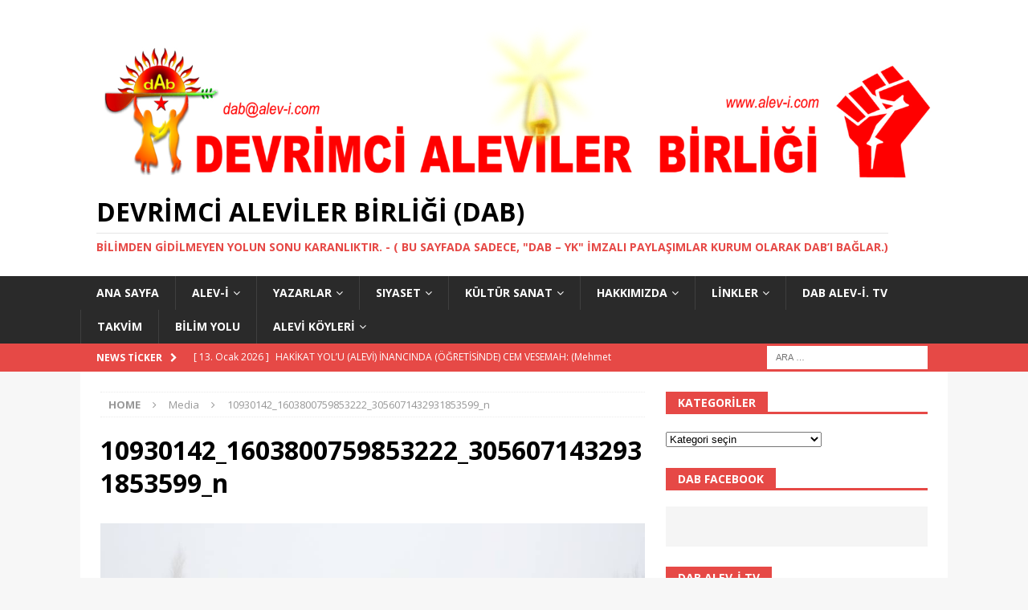

--- FILE ---
content_type: text/html; charset=UTF-8
request_url: https://alev-i.com/xizir-lokmasi/alev-i/attachment/10930142_1603800759853222_3056071432931853599_n/
body_size: 19408
content:
<!DOCTYPE html>
<html class="no-js mh-one-sb" lang="tr">
<head>
<meta charset="UTF-8">
<meta name="viewport" content="width=device-width, initial-scale=1.0">
<link rel="profile" href="https://gmpg.org/xfn/11" />
<link rel="pingback" href="https://alev-i.com/xmlrpc.php" />
<meta name='robots' content='index, follow, max-image-preview:large, max-snippet:-1, max-video-preview:-1' />

	<!-- This site is optimized with the Yoast SEO plugin v26.7 - https://yoast.com/wordpress/plugins/seo/ -->
	<title>10930142_1603800759853222_3056071432931853599_n - Devrimci Aleviler Birliği (DAB)</title>
	<link rel="canonical" href="https://alev-i.com/xizir-lokmasi/alev-i/attachment/10930142_1603800759853222_3056071432931853599_n/" />
	<meta property="og:locale" content="tr_TR" />
	<meta property="og:type" content="article" />
	<meta property="og:title" content="10930142_1603800759853222_3056071432931853599_n - Devrimci Aleviler Birliği (DAB)" />
	<meta property="og:url" content="https://alev-i.com/xizir-lokmasi/alev-i/attachment/10930142_1603800759853222_3056071432931853599_n/" />
	<meta property="og:site_name" content="Devrimci Aleviler Birliği (DAB)" />
	<meta property="article:publisher" content="https://www.facebook.com/devrimcialevilerbirligi/" />
	<meta property="og:image" content="https://alev-i.com/xizir-lokmasi/alev-i/attachment/10930142_1603800759853222_3056071432931853599_n" />
	<meta property="og:image:width" content="960" />
	<meta property="og:image:height" content="640" />
	<meta property="og:image:type" content="image/jpeg" />
	<meta name="twitter:card" content="summary_large_image" />
	<meta name="twitter:site" content="@DABirligi" />
	<script type="application/ld+json" class="yoast-schema-graph">{"@context":"https://schema.org","@graph":[{"@type":"WebPage","@id":"https://alev-i.com/xizir-lokmasi/alev-i/attachment/10930142_1603800759853222_3056071432931853599_n/","url":"https://alev-i.com/xizir-lokmasi/alev-i/attachment/10930142_1603800759853222_3056071432931853599_n/","name":"10930142_1603800759853222_3056071432931853599_n - Devrimci Aleviler Birliği (DAB)","isPartOf":{"@id":"https://alev-i.com/#website"},"primaryImageOfPage":{"@id":"https://alev-i.com/xizir-lokmasi/alev-i/attachment/10930142_1603800759853222_3056071432931853599_n/#primaryimage"},"image":{"@id":"https://alev-i.com/xizir-lokmasi/alev-i/attachment/10930142_1603800759853222_3056071432931853599_n/#primaryimage"},"thumbnailUrl":"https://alev-i.com/wp-content/uploads/2015/02/10930142_1603800759853222_3056071432931853599_n.jpg","datePublished":"2015-02-20T16:42:13+00:00","breadcrumb":{"@id":"https://alev-i.com/xizir-lokmasi/alev-i/attachment/10930142_1603800759853222_3056071432931853599_n/#breadcrumb"},"inLanguage":"tr","potentialAction":[{"@type":"ReadAction","target":["https://alev-i.com/xizir-lokmasi/alev-i/attachment/10930142_1603800759853222_3056071432931853599_n/"]}]},{"@type":"ImageObject","inLanguage":"tr","@id":"https://alev-i.com/xizir-lokmasi/alev-i/attachment/10930142_1603800759853222_3056071432931853599_n/#primaryimage","url":"https://alev-i.com/wp-content/uploads/2015/02/10930142_1603800759853222_3056071432931853599_n.jpg","contentUrl":"https://alev-i.com/wp-content/uploads/2015/02/10930142_1603800759853222_3056071432931853599_n.jpg","width":960,"height":640},{"@type":"BreadcrumbList","@id":"https://alev-i.com/xizir-lokmasi/alev-i/attachment/10930142_1603800759853222_3056071432931853599_n/#breadcrumb","itemListElement":[{"@type":"ListItem","position":1,"name":"Ana sayfa","item":"https://alev-i.com/"},{"@type":"ListItem","position":2,"name":"Xizir lokması","item":"https://alev-i.com/xizir-lokmasi/alev-i/"},{"@type":"ListItem","position":3,"name":"10930142_1603800759853222_3056071432931853599_n"}]},{"@type":"WebSite","@id":"https://alev-i.com/#website","url":"https://alev-i.com/","name":"Devrimci Aleviler Birliği (DAB) Alev-i.com","description":"Bilimden gidilmeyen yolun sonu karanlıktır.     -     ( Bu sayfada sadece, &quot;DAB – YK&quot;  imzalı paylaşımlar kurum olarak DAB’ı bağlar.)","publisher":{"@id":"https://alev-i.com/#organization"},"potentialAction":[{"@type":"SearchAction","target":{"@type":"EntryPoint","urlTemplate":"https://alev-i.com/?s={search_term_string}"},"query-input":{"@type":"PropertyValueSpecification","valueRequired":true,"valueName":"search_term_string"}}],"inLanguage":"tr"},{"@type":"Organization","@id":"https://alev-i.com/#organization","name":"Devrimci Aleviler Birligi","url":"https://alev-i.com/","logo":{"@type":"ImageObject","inLanguage":"tr","@id":"https://alev-i.com/#/schema/logo/image/","url":"https://alev-i.com/wp-content/uploads/2015/06/cropped-Red-DAB-logo-png-banner.png","contentUrl":"https://alev-i.com/wp-content/uploads/2015/06/cropped-Red-DAB-logo-png-banner.png","width":1476,"height":317,"caption":"Devrimci Aleviler Birligi"},"image":{"@id":"https://alev-i.com/#/schema/logo/image/"},"sameAs":["https://www.facebook.com/devrimcialevilerbirligi/","https://x.com/DABirligi","https://www.youtube.com/channel/UChlSkNbH86db47C5sFEx-nA"]}]}</script>
	<!-- / Yoast SEO plugin. -->


<link rel='dns-prefetch' href='//fonts.googleapis.com' />
<link rel="alternate" type="application/rss+xml" title="Devrimci Aleviler Birliği (DAB) &raquo; akışı" href="https://alev-i.com/feed/" />
<link rel="alternate" type="application/rss+xml" title="Devrimci Aleviler Birliği (DAB) &raquo; yorum akışı" href="https://alev-i.com/comments/feed/" />
<link rel="alternate" type="text/calendar" title="iCal İçerik Kaynağı Devrimci Aleviler Birliği (DAB) &raquo;" href="https://alev-i.com/takvim/?ical=1" />
<link rel="alternate" type="application/rss+xml" title="Devrimci Aleviler Birliği (DAB) &raquo; 10930142_1603800759853222_3056071432931853599_n yorum akışı" href="https://alev-i.com/xizir-lokmasi/alev-i/attachment/10930142_1603800759853222_3056071432931853599_n/feed/" />
<link rel="alternate" title="oEmbed (JSON)" type="application/json+oembed" href="https://alev-i.com/wp-json/oembed/1.0/embed?url=https%3A%2F%2Falev-i.com%2Fxizir-lokmasi%2Falev-i%2Fattachment%2F10930142_1603800759853222_3056071432931853599_n%2F" />
<link rel="alternate" title="oEmbed (XML)" type="text/xml+oembed" href="https://alev-i.com/wp-json/oembed/1.0/embed?url=https%3A%2F%2Falev-i.com%2Fxizir-lokmasi%2Falev-i%2Fattachment%2F10930142_1603800759853222_3056071432931853599_n%2F&#038;format=xml" />
<style id='wp-img-auto-sizes-contain-inline-css' type='text/css'>
img:is([sizes=auto i],[sizes^="auto," i]){contain-intrinsic-size:3000px 1500px}
/*# sourceURL=wp-img-auto-sizes-contain-inline-css */
</style>
<style id='wp-emoji-styles-inline-css' type='text/css'>

	img.wp-smiley, img.emoji {
		display: inline !important;
		border: none !important;
		box-shadow: none !important;
		height: 1em !important;
		width: 1em !important;
		margin: 0 0.07em !important;
		vertical-align: -0.1em !important;
		background: none !important;
		padding: 0 !important;
	}
/*# sourceURL=wp-emoji-styles-inline-css */
</style>
<link rel='stylesheet' id='wp-block-library-css' href='https://alev-i.com/wp-includes/css/dist/block-library/style.min.css?ver=e7fbd39d6cabdd09139c9ab181770fe9' type='text/css' media='all' />
<style id='global-styles-inline-css' type='text/css'>
:root{--wp--preset--aspect-ratio--square: 1;--wp--preset--aspect-ratio--4-3: 4/3;--wp--preset--aspect-ratio--3-4: 3/4;--wp--preset--aspect-ratio--3-2: 3/2;--wp--preset--aspect-ratio--2-3: 2/3;--wp--preset--aspect-ratio--16-9: 16/9;--wp--preset--aspect-ratio--9-16: 9/16;--wp--preset--color--black: #000000;--wp--preset--color--cyan-bluish-gray: #abb8c3;--wp--preset--color--white: #ffffff;--wp--preset--color--pale-pink: #f78da7;--wp--preset--color--vivid-red: #cf2e2e;--wp--preset--color--luminous-vivid-orange: #ff6900;--wp--preset--color--luminous-vivid-amber: #fcb900;--wp--preset--color--light-green-cyan: #7bdcb5;--wp--preset--color--vivid-green-cyan: #00d084;--wp--preset--color--pale-cyan-blue: #8ed1fc;--wp--preset--color--vivid-cyan-blue: #0693e3;--wp--preset--color--vivid-purple: #9b51e0;--wp--preset--gradient--vivid-cyan-blue-to-vivid-purple: linear-gradient(135deg,rgb(6,147,227) 0%,rgb(155,81,224) 100%);--wp--preset--gradient--light-green-cyan-to-vivid-green-cyan: linear-gradient(135deg,rgb(122,220,180) 0%,rgb(0,208,130) 100%);--wp--preset--gradient--luminous-vivid-amber-to-luminous-vivid-orange: linear-gradient(135deg,rgb(252,185,0) 0%,rgb(255,105,0) 100%);--wp--preset--gradient--luminous-vivid-orange-to-vivid-red: linear-gradient(135deg,rgb(255,105,0) 0%,rgb(207,46,46) 100%);--wp--preset--gradient--very-light-gray-to-cyan-bluish-gray: linear-gradient(135deg,rgb(238,238,238) 0%,rgb(169,184,195) 100%);--wp--preset--gradient--cool-to-warm-spectrum: linear-gradient(135deg,rgb(74,234,220) 0%,rgb(151,120,209) 20%,rgb(207,42,186) 40%,rgb(238,44,130) 60%,rgb(251,105,98) 80%,rgb(254,248,76) 100%);--wp--preset--gradient--blush-light-purple: linear-gradient(135deg,rgb(255,206,236) 0%,rgb(152,150,240) 100%);--wp--preset--gradient--blush-bordeaux: linear-gradient(135deg,rgb(254,205,165) 0%,rgb(254,45,45) 50%,rgb(107,0,62) 100%);--wp--preset--gradient--luminous-dusk: linear-gradient(135deg,rgb(255,203,112) 0%,rgb(199,81,192) 50%,rgb(65,88,208) 100%);--wp--preset--gradient--pale-ocean: linear-gradient(135deg,rgb(255,245,203) 0%,rgb(182,227,212) 50%,rgb(51,167,181) 100%);--wp--preset--gradient--electric-grass: linear-gradient(135deg,rgb(202,248,128) 0%,rgb(113,206,126) 100%);--wp--preset--gradient--midnight: linear-gradient(135deg,rgb(2,3,129) 0%,rgb(40,116,252) 100%);--wp--preset--font-size--small: 13px;--wp--preset--font-size--medium: 20px;--wp--preset--font-size--large: 36px;--wp--preset--font-size--x-large: 42px;--wp--preset--spacing--20: 0.44rem;--wp--preset--spacing--30: 0.67rem;--wp--preset--spacing--40: 1rem;--wp--preset--spacing--50: 1.5rem;--wp--preset--spacing--60: 2.25rem;--wp--preset--spacing--70: 3.38rem;--wp--preset--spacing--80: 5.06rem;--wp--preset--shadow--natural: 6px 6px 9px rgba(0, 0, 0, 0.2);--wp--preset--shadow--deep: 12px 12px 50px rgba(0, 0, 0, 0.4);--wp--preset--shadow--sharp: 6px 6px 0px rgba(0, 0, 0, 0.2);--wp--preset--shadow--outlined: 6px 6px 0px -3px rgb(255, 255, 255), 6px 6px rgb(0, 0, 0);--wp--preset--shadow--crisp: 6px 6px 0px rgb(0, 0, 0);}:where(.is-layout-flex){gap: 0.5em;}:where(.is-layout-grid){gap: 0.5em;}body .is-layout-flex{display: flex;}.is-layout-flex{flex-wrap: wrap;align-items: center;}.is-layout-flex > :is(*, div){margin: 0;}body .is-layout-grid{display: grid;}.is-layout-grid > :is(*, div){margin: 0;}:where(.wp-block-columns.is-layout-flex){gap: 2em;}:where(.wp-block-columns.is-layout-grid){gap: 2em;}:where(.wp-block-post-template.is-layout-flex){gap: 1.25em;}:where(.wp-block-post-template.is-layout-grid){gap: 1.25em;}.has-black-color{color: var(--wp--preset--color--black) !important;}.has-cyan-bluish-gray-color{color: var(--wp--preset--color--cyan-bluish-gray) !important;}.has-white-color{color: var(--wp--preset--color--white) !important;}.has-pale-pink-color{color: var(--wp--preset--color--pale-pink) !important;}.has-vivid-red-color{color: var(--wp--preset--color--vivid-red) !important;}.has-luminous-vivid-orange-color{color: var(--wp--preset--color--luminous-vivid-orange) !important;}.has-luminous-vivid-amber-color{color: var(--wp--preset--color--luminous-vivid-amber) !important;}.has-light-green-cyan-color{color: var(--wp--preset--color--light-green-cyan) !important;}.has-vivid-green-cyan-color{color: var(--wp--preset--color--vivid-green-cyan) !important;}.has-pale-cyan-blue-color{color: var(--wp--preset--color--pale-cyan-blue) !important;}.has-vivid-cyan-blue-color{color: var(--wp--preset--color--vivid-cyan-blue) !important;}.has-vivid-purple-color{color: var(--wp--preset--color--vivid-purple) !important;}.has-black-background-color{background-color: var(--wp--preset--color--black) !important;}.has-cyan-bluish-gray-background-color{background-color: var(--wp--preset--color--cyan-bluish-gray) !important;}.has-white-background-color{background-color: var(--wp--preset--color--white) !important;}.has-pale-pink-background-color{background-color: var(--wp--preset--color--pale-pink) !important;}.has-vivid-red-background-color{background-color: var(--wp--preset--color--vivid-red) !important;}.has-luminous-vivid-orange-background-color{background-color: var(--wp--preset--color--luminous-vivid-orange) !important;}.has-luminous-vivid-amber-background-color{background-color: var(--wp--preset--color--luminous-vivid-amber) !important;}.has-light-green-cyan-background-color{background-color: var(--wp--preset--color--light-green-cyan) !important;}.has-vivid-green-cyan-background-color{background-color: var(--wp--preset--color--vivid-green-cyan) !important;}.has-pale-cyan-blue-background-color{background-color: var(--wp--preset--color--pale-cyan-blue) !important;}.has-vivid-cyan-blue-background-color{background-color: var(--wp--preset--color--vivid-cyan-blue) !important;}.has-vivid-purple-background-color{background-color: var(--wp--preset--color--vivid-purple) !important;}.has-black-border-color{border-color: var(--wp--preset--color--black) !important;}.has-cyan-bluish-gray-border-color{border-color: var(--wp--preset--color--cyan-bluish-gray) !important;}.has-white-border-color{border-color: var(--wp--preset--color--white) !important;}.has-pale-pink-border-color{border-color: var(--wp--preset--color--pale-pink) !important;}.has-vivid-red-border-color{border-color: var(--wp--preset--color--vivid-red) !important;}.has-luminous-vivid-orange-border-color{border-color: var(--wp--preset--color--luminous-vivid-orange) !important;}.has-luminous-vivid-amber-border-color{border-color: var(--wp--preset--color--luminous-vivid-amber) !important;}.has-light-green-cyan-border-color{border-color: var(--wp--preset--color--light-green-cyan) !important;}.has-vivid-green-cyan-border-color{border-color: var(--wp--preset--color--vivid-green-cyan) !important;}.has-pale-cyan-blue-border-color{border-color: var(--wp--preset--color--pale-cyan-blue) !important;}.has-vivid-cyan-blue-border-color{border-color: var(--wp--preset--color--vivid-cyan-blue) !important;}.has-vivid-purple-border-color{border-color: var(--wp--preset--color--vivid-purple) !important;}.has-vivid-cyan-blue-to-vivid-purple-gradient-background{background: var(--wp--preset--gradient--vivid-cyan-blue-to-vivid-purple) !important;}.has-light-green-cyan-to-vivid-green-cyan-gradient-background{background: var(--wp--preset--gradient--light-green-cyan-to-vivid-green-cyan) !important;}.has-luminous-vivid-amber-to-luminous-vivid-orange-gradient-background{background: var(--wp--preset--gradient--luminous-vivid-amber-to-luminous-vivid-orange) !important;}.has-luminous-vivid-orange-to-vivid-red-gradient-background{background: var(--wp--preset--gradient--luminous-vivid-orange-to-vivid-red) !important;}.has-very-light-gray-to-cyan-bluish-gray-gradient-background{background: var(--wp--preset--gradient--very-light-gray-to-cyan-bluish-gray) !important;}.has-cool-to-warm-spectrum-gradient-background{background: var(--wp--preset--gradient--cool-to-warm-spectrum) !important;}.has-blush-light-purple-gradient-background{background: var(--wp--preset--gradient--blush-light-purple) !important;}.has-blush-bordeaux-gradient-background{background: var(--wp--preset--gradient--blush-bordeaux) !important;}.has-luminous-dusk-gradient-background{background: var(--wp--preset--gradient--luminous-dusk) !important;}.has-pale-ocean-gradient-background{background: var(--wp--preset--gradient--pale-ocean) !important;}.has-electric-grass-gradient-background{background: var(--wp--preset--gradient--electric-grass) !important;}.has-midnight-gradient-background{background: var(--wp--preset--gradient--midnight) !important;}.has-small-font-size{font-size: var(--wp--preset--font-size--small) !important;}.has-medium-font-size{font-size: var(--wp--preset--font-size--medium) !important;}.has-large-font-size{font-size: var(--wp--preset--font-size--large) !important;}.has-x-large-font-size{font-size: var(--wp--preset--font-size--x-large) !important;}
/*# sourceURL=global-styles-inline-css */
</style>

<style id='classic-theme-styles-inline-css' type='text/css'>
/*! This file is auto-generated */
.wp-block-button__link{color:#fff;background-color:#32373c;border-radius:9999px;box-shadow:none;text-decoration:none;padding:calc(.667em + 2px) calc(1.333em + 2px);font-size:1.125em}.wp-block-file__button{background:#32373c;color:#fff;text-decoration:none}
/*# sourceURL=/wp-includes/css/classic-themes.min.css */
</style>
<link rel='stylesheet' id='contact-form-7-css' href='https://usercontent.one/wp/alev-i.com/wp-content/plugins/contact-form-7/includes/css/styles.css?ver=6.1.4&media=1734208612' type='text/css' media='all' />
<link rel='stylesheet' id='mh-magazine-css' href='https://usercontent.one/wp/alev-i.com/wp-content/themes/mh-magazine/style.css?ver=3.9.5&media=1734208612' type='text/css' media='all' />
<link rel='stylesheet' id='mh-font-awesome-css' href='https://usercontent.one/wp/alev-i.com/wp-content/themes/mh-magazine/includes/font-awesome.min.css?media=1734208612' type='text/css' media='all' />
<link rel='stylesheet' id='mh-google-fonts-css' href='https://fonts.googleapis.com/css?family=Open+Sans:300,400,400italic,600,700' type='text/css' media='all' />
<link rel='stylesheet' id='__EPYT__style-css' href='https://usercontent.one/wp/alev-i.com/wp-content/plugins/youtube-embed-plus/styles/ytprefs.min.css?ver=14.2.4&media=1734208612' type='text/css' media='all' />
<style id='__EPYT__style-inline-css' type='text/css'>

                .epyt-gallery-thumb {
                        width: 33.333%;
                }
                
/*# sourceURL=__EPYT__style-inline-css */
</style>
<script type="text/javascript" src="https://usercontent.one/wp/alev-i.com/wp-content/plugins/embed-office-viewer/assets/js/script.js?media=1734208612?ver=e7fbd39d6cabdd09139c9ab181770fe9" id="eov-js"></script>
<script type="text/javascript" src="https://usercontent.one/wp/alev-i.com/wp-content/plugins/stop-user-enumeration/frontend/js/frontend.js?ver=1.7.7&media=1734208612" id="stop-user-enumeration-js" defer="defer" data-wp-strategy="defer"></script>
<script type="text/javascript" src="https://alev-i.com/wp-includes/js/jquery/jquery.min.js?ver=3.7.1" id="jquery-core-js"></script>
<script type="text/javascript" src="https://alev-i.com/wp-includes/js/jquery/jquery-migrate.min.js?ver=3.4.1" id="jquery-migrate-js"></script>
<script type="text/javascript" src="https://usercontent.one/wp/alev-i.com/wp-content/themes/mh-magazine/js/scripts.js?ver=3.9.5&media=1734208612" id="mh-scripts-js"></script>
<script type="text/javascript" id="__ytprefs__-js-extra">
/* <![CDATA[ */
var _EPYT_ = {"ajaxurl":"https://alev-i.com/wp-admin/admin-ajax.php","security":"5e2900c247","gallery_scrolloffset":"20","eppathtoscripts":"https://usercontent.one/wp/alev-i.com/wp-content/plugins/youtube-embed-plus/scripts/","eppath":"https://usercontent.one/wp/alev-i.com/wp-content/plugins/youtube-embed-plus/","epresponsiveselector":"[\"iframe.__youtube_prefs__\",\"iframe[src*='youtube.com']\",\"iframe[src*='youtube-nocookie.com']\",\"iframe[data-ep-src*='youtube.com']\",\"iframe[data-ep-src*='youtube-nocookie.com']\",\"iframe[data-ep-gallerysrc*='youtube.com']\"]","epdovol":"1","version":"14.2.4?media=1734208612","evselector":"iframe.__youtube_prefs__[src], iframe[src*=\"youtube.com/embed/\"], iframe[src*=\"youtube-nocookie.com/embed/\"]","ajax_compat":"","maxres_facade":"eager","ytapi_load":"light","pause_others":"","stopMobileBuffer":"1","facade_mode":"1","not_live_on_channel":""};
//# sourceURL=__ytprefs__-js-extra
/* ]]> */
</script>
<script type="text/javascript" src="https://usercontent.one/wp/alev-i.com/wp-content/plugins/youtube-embed-plus/scripts/ytprefs.min.js?ver=14.2.4&media=1734208612" id="__ytprefs__-js"></script>
<link rel="https://api.w.org/" href="https://alev-i.com/wp-json/" /><link rel="alternate" title="JSON" type="application/json" href="https://alev-i.com/wp-json/wp/v2/media/910" /><style>[class*=" icon-oc-"],[class^=icon-oc-]{speak:none;font-style:normal;font-weight:400;font-variant:normal;text-transform:none;line-height:1;-webkit-font-smoothing:antialiased;-moz-osx-font-smoothing:grayscale}.icon-oc-one-com-white-32px-fill:before{content:"901"}.icon-oc-one-com:before{content:"900"}#one-com-icon,.toplevel_page_onecom-wp .wp-menu-image{speak:none;display:flex;align-items:center;justify-content:center;text-transform:none;line-height:1;-webkit-font-smoothing:antialiased;-moz-osx-font-smoothing:grayscale}.onecom-wp-admin-bar-item>a,.toplevel_page_onecom-wp>.wp-menu-name{font-size:16px;font-weight:400;line-height:1}.toplevel_page_onecom-wp>.wp-menu-name img{width:69px;height:9px;}.wp-submenu-wrap.wp-submenu>.wp-submenu-head>img{width:88px;height:auto}.onecom-wp-admin-bar-item>a img{height:7px!important}.onecom-wp-admin-bar-item>a img,.toplevel_page_onecom-wp>.wp-menu-name img{opacity:.8}.onecom-wp-admin-bar-item.hover>a img,.toplevel_page_onecom-wp.wp-has-current-submenu>.wp-menu-name img,li.opensub>a.toplevel_page_onecom-wp>.wp-menu-name img{opacity:1}#one-com-icon:before,.onecom-wp-admin-bar-item>a:before,.toplevel_page_onecom-wp>.wp-menu-image:before{content:'';position:static!important;background-color:rgba(240,245,250,.4);border-radius:102px;width:18px;height:18px;padding:0!important}.onecom-wp-admin-bar-item>a:before{width:14px;height:14px}.onecom-wp-admin-bar-item.hover>a:before,.toplevel_page_onecom-wp.opensub>a>.wp-menu-image:before,.toplevel_page_onecom-wp.wp-has-current-submenu>.wp-menu-image:before{background-color:#76b82a}.onecom-wp-admin-bar-item>a{display:inline-flex!important;align-items:center;justify-content:center}#one-com-logo-wrapper{font-size:4em}#one-com-icon{vertical-align:middle}.imagify-welcome{display:none !important;}</style><meta name="tec-api-version" content="v1"><meta name="tec-api-origin" content="https://alev-i.com"><link rel="alternate" href="https://alev-i.com/wp-json/tribe/events/v1/" /><style type="text/css">
.entry-content a { color: #1e73be; }
a:hover, .entry-content a:hover, #respond a:hover, #respond #cancel-comment-reply-link:hover, #respond .logged-in-as a:hover, .mh-comment-list .comment-meta a:hover, .mh-ping-list .mh-ping-item a:hover, .mh-meta a:hover, .mh-breadcrumb a:hover, .mh-tabbed-widget a:hover { color: #7100e2; }
</style>
<!--[if lt IE 9]>
<script src="https://usercontent.one/wp/alev-i.com/wp-content/themes/mh-magazine/js/css3-mediaqueries.js?media=1734208612"></script>
<![endif]-->
<style type="text/css">
.avatar {vertical-align:middle; margin-right:5px;}
.credit {font-size: 50%;}
</style>
		<link rel="icon" href="https://usercontent.one/wp/alev-i.com/wp-content/uploads/2015/07/dab-logo-son-red-png-55b11380v1_site_icon-32x32.png?media=1734208612" sizes="32x32" />
<link rel="icon" href="https://usercontent.one/wp/alev-i.com/wp-content/uploads/2015/07/dab-logo-son-red-png-55b11380v1_site_icon-256x256.png?media=1734208612" sizes="192x192" />
<link rel="apple-touch-icon" href="https://usercontent.one/wp/alev-i.com/wp-content/uploads/2015/07/dab-logo-son-red-png-55b11380v1_site_icon-256x256.png?media=1734208612" />
<meta name="msapplication-TileImage" content="https://usercontent.one/wp/alev-i.com/wp-content/uploads/2015/07/dab-logo-son-red-png-55b11380v1_site_icon.png?media=1734208612" />
</head>
<body data-rsssl=1 id="mh-mobile" class="attachment wp-singular attachment-template-default single single-attachment postid-910 attachmentid-910 attachment-jpeg wp-custom-logo wp-theme-mh-magazine tribe-no-js mh-wide-layout mh-right-sb mh-loop-layout3 mh-widget-layout5" itemscope="itemscope" itemtype="https://schema.org/WebPage">
<div class="mh-header-nav-mobile clearfix"></div>
	<div class="mh-preheader">
    	<div class="mh-container mh-container-inner mh-row clearfix">
							<div class="mh-header-bar-content mh-header-bar-top-left mh-col-2-3 clearfix">
									</div>
										<div class="mh-header-bar-content mh-header-bar-top-right mh-col-1-3 clearfix">
									</div>
					</div>
	</div>
<header class="mh-header" itemscope="itemscope" itemtype="https://schema.org/WPHeader">
	<div class="mh-container mh-container-inner clearfix">
		<div class="mh-custom-header clearfix">
<div class="mh-header-columns mh-row clearfix">
<div class="mh-col-1-1 mh-site-identity">
<div class="mh-site-logo" role="banner" itemscope="itemscope" itemtype="https://schema.org/Brand">
<a href="https://alev-i.com/" class="custom-logo-link" rel="home"><img width="1476" height="317" src="https://usercontent.one/wp/alev-i.com/wp-content/uploads/2015/06/cropped-Red-DAB-logo-png-banner.png?media=1734208612" class="custom-logo" alt="Devrimci Aleviler Birliği (DAB)" decoding="async" fetchpriority="high" srcset="https://usercontent.one/wp/alev-i.com/wp-content/uploads/2015/06/cropped-Red-DAB-logo-png-banner.png?media=1734208612 1476w, https://usercontent.one/wp/alev-i.com/wp-content/uploads/2015/06/cropped-Red-DAB-logo-png-banner-300x64.png?media=1734208612 300w, https://usercontent.one/wp/alev-i.com/wp-content/uploads/2015/06/cropped-Red-DAB-logo-png-banner-1024x220.png?media=1734208612 1024w, https://usercontent.one/wp/alev-i.com/wp-content/uploads/2015/06/cropped-Red-DAB-logo-png-banner-768x165.png?media=1734208612 768w" sizes="(max-width: 1476px) 100vw, 1476px" /></a><div class="mh-header-text">
<a class="mh-header-text-link" href="https://alev-i.com/" title="Devrimci Aleviler Birliği (DAB)" rel="home">
<h2 class="mh-header-title">Devrimci Aleviler Birliği (DAB)</h2>
<h3 class="mh-header-tagline">Bilimden gidilmeyen yolun sonu karanlıktır.     -     ( Bu sayfada sadece, &quot;DAB – YK&quot;  imzalı paylaşımlar kurum olarak DAB’ı bağlar.)</h3>
</a>
</div>
</div>
</div>
</div>
</div>
	</div>
	<div class="mh-main-nav-wrap">
		<nav class="mh-navigation mh-main-nav mh-container mh-container-inner clearfix" itemscope="itemscope" itemtype="https://schema.org/SiteNavigationElement">
			<div class="menu-menu-container"><ul id="menu-menu" class="menu"><li id="menu-item-27" class="menu-item menu-item-type-custom menu-item-object-custom menu-item-27"><a href="https://www.alev-i.com/">Ana Sayfa</a></li>
<li id="menu-item-2910" class="menu-item menu-item-type-taxonomy menu-item-object-category menu-item-has-children menu-item-2910"><a href="https://alev-i.com/category/alev-i/">Alev-i</a>
<ul class="sub-menu">
	<li id="menu-item-7757" class="menu-item menu-item-type-post_type menu-item-object-post menu-item-7757"><a href="https://alev-i.com/alevilikte-cem-ve-hakka-ugrulama-erkani/alev-i/">ALEVİLİKTE CEM ve Hakka Uğrulama Erkanı</a></li>
	<li id="menu-item-3411" class="menu-item menu-item-type-post_type menu-item-object-page menu-item-3411"><a href="https://alev-i.com/erkan/alevilikte-hakka-ugurlama-erkani/">ALEV-İLİKTE HAKKA UĞURLAMA ERKÂNI – DAB</a></li>
	<li id="menu-item-5538" class="menu-item menu-item-type-post_type menu-item-object-post menu-item-5538"><a href="https://alev-i.com/alev-i-yol-cem-erkaninda-reform-oneri-ozeti-dab/alev-i/">ALEV-İ YOL, CEM ERKÂNINDA REFORM (öneri özeti DAB)</a></li>
	<li id="menu-item-7758" class="menu-item menu-item-type-post_type menu-item-object-post menu-item-7758"><a href="https://alev-i.com/40-baslikta-ozet-olarak-alevilik-ve-aleviler/alev-i/">40 başlıkta Özet olarak Alevilik ve Aleviler.</a></li>
	<li id="menu-item-5468" class="menu-item menu-item-type-post_type menu-item-object-post menu-item-5468"><a href="https://alev-i.com/alev-i-likte-asura-ve-oruc-acilimi/alevilik/">ALEV-İ-LİKTE AŞuRA, HIZIR lokması ve ORUÇ AÇILIMI</a></li>
	<li id="menu-item-1968" class="menu-item menu-item-type-taxonomy menu-item-object-category menu-item-1968"><a href="https://alev-i.com/category/yol-erkan/">YOL ERKAN</a></li>
	<li id="menu-item-2909" class="menu-item menu-item-type-taxonomy menu-item-object-category menu-item-2909"><a href="https://alev-i.com/category/alevilik/">ALEVİLİK</a></li>
	<li id="menu-item-5469" class="menu-item menu-item-type-post_type menu-item-object-post menu-item-5469"><a href="https://alev-i.com/dab-alev-i/alev-i/">dAb Alev-İ</a></li>
	<li id="menu-item-5470" class="menu-item menu-item-type-post_type menu-item-object-post menu-item-5470"><a href="https://alev-i.com/alevilerden-dunya-haklarina-ve-devletlerine-acil-cagri/haberler/">Alevilerden Dünya Haklarına ve Devletlerine Acil Çağrı.</a></li>
	<li id="menu-item-1974" class="menu-item menu-item-type-taxonomy menu-item-object-category menu-item-1974"><a href="https://alev-i.com/category/ulular/">ULULAR</a></li>
	<li id="menu-item-1972" class="menu-item menu-item-type-taxonomy menu-item-object-category menu-item-1972"><a href="https://alev-i.com/category/katliamlar/">KATLİAMLAR</a></li>
	<li id="menu-item-38" class="menu-item menu-item-type-post_type menu-item-object-page menu-item-38"><a href="https://alev-i.com/erkan/alevilik/">DAB&#8217;ın kuruluş çağrısı</a></li>
</ul>
</li>
<li id="menu-item-2911" class="menu-item menu-item-type-taxonomy menu-item-object-category menu-item-has-children menu-item-2911"><a href="https://alev-i.com/category/yazarlar/">YAZARLAR</a>
<ul class="sub-menu">
	<li id="menu-item-7090" class="menu-item menu-item-type-taxonomy menu-item-object-category menu-item-7090"><a href="https://alev-i.com/category/makale/">Makale</a></li>
	<li id="menu-item-7390" class="menu-item menu-item-type-taxonomy menu-item-object-category menu-item-7390"><a href="https://alev-i.com/category/kitaplar/">KİTAPLAR</a></li>
	<li id="menu-item-7091" class="menu-item menu-item-type-taxonomy menu-item-object-category menu-item-7091"><a href="https://alev-i.com/category/arastirma/">ARAŞTIRMA</a></li>
	<li id="menu-item-286" class="menu-item menu-item-type-post_type menu-item-object-page menu-item-286"><a href="https://alev-i.com/alevi-sozluk/">Alevi Sözlük</a></li>
</ul>
</li>
<li id="menu-item-2905" class="menu-item menu-item-type-taxonomy menu-item-object-category menu-item-has-children menu-item-2905"><a href="https://alev-i.com/category/siyaset/">SIYASET</a>
<ul class="sub-menu">
	<li id="menu-item-2913" class="menu-item menu-item-type-taxonomy menu-item-object-category menu-item-2913"><a href="https://alev-i.com/category/alevi-direnis/">Alevi Direniş</a></li>
</ul>
</li>
<li id="menu-item-7083" class="menu-item menu-item-type-taxonomy menu-item-object-category menu-item-has-children menu-item-7083"><a href="https://alev-i.com/category/kultur-sanat/">KÜLTÜR SANAT</a>
<ul class="sub-menu">
	<li id="menu-item-198" class="menu-item menu-item-type-post_type menu-item-object-page menu-item-198"><a href="https://alev-i.com/kultur/alevi-bektasi-fikralari/">Alevi Bektaşi Kızılbaş Fıkraları</a></li>
	<li id="menu-item-1964" class="menu-item menu-item-type-taxonomy menu-item-object-category menu-item-1964"><a href="https://alev-i.com/category/deyisler/">DEYİŞLER</a></li>
	<li id="menu-item-2937" class="menu-item menu-item-type-post_type menu-item-object-page menu-item-2937"><a href="https://alev-i.com/kultur/sanatcilar/ozan-emekci/">Ozan Emekçi</a></li>
	<li id="menu-item-7840" class="menu-item menu-item-type-post_type menu-item-object-page menu-item-7840"><a href="https://alev-i.com/sah-sultan-alevice-deyisler/">Şah Sultan</a></li>
	<li id="menu-item-2938" class="menu-item menu-item-type-post_type menu-item-object-page menu-item-2938"><a href="https://alev-i.com/kultur/sanatcilar/sahturna/">ŞahTurna</a></li>
	<li id="menu-item-2939" class="menu-item menu-item-type-post_type menu-item-object-page menu-item-2939"><a href="https://alev-i.com/kultur/alevice-deyisler/fezali-baba/">Fezali Baba</a></li>
	<li id="menu-item-2826" class="menu-item menu-item-type-post_type menu-item-object-page menu-item-2826"><a href="https://alev-i.com/kultur/alevice-deyisler/">Alevİce Deyişler</a></li>
	<li id="menu-item-199" class="menu-item menu-item-type-post_type menu-item-object-page menu-item-199"><a href="https://alev-i.com/kultur/alevi-sembolleri/">Alevi Sembolleri</a></li>
	<li id="menu-item-200" class="menu-item menu-item-type-post_type menu-item-object-page menu-item-200"><a href="https://alev-i.com/kultur/semahlar/">Semahlar</a></li>
	<li id="menu-item-201" class="menu-item menu-item-type-post_type menu-item-object-page menu-item-201"><a href="https://alev-i.com/kultur/karikaturler/">Karikatürler</a></li>
</ul>
</li>
<li id="menu-item-26" class="menu-item menu-item-type-post_type menu-item-object-page menu-item-has-children menu-item-26"><a href="https://alev-i.com/hakimizda/">HAKKIMIZDA</a>
<ul class="sub-menu">
	<li id="menu-item-2906" class="menu-item menu-item-type-taxonomy menu-item-object-category menu-item-2906"><a href="https://alev-i.com/category/dab/">DAB</a></li>
	<li id="menu-item-11297" class="menu-item menu-item-type-post_type menu-item-object-page menu-item-11297"><a href="https://alev-i.com/kunye-gyk-uyeleri/">Künye / GYK üyeleri</a></li>
	<li id="menu-item-242" class="menu-item menu-item-type-post_type menu-item-object-page menu-item-242"><a href="https://alev-i.com/hakimizda/dab-tuzuk-ler/">DAB Tüzük</a></li>
	<li id="menu-item-2908" class="menu-item menu-item-type-taxonomy menu-item-object-category menu-item-2908"><a href="https://alev-i.com/category/dab-haber-bulteni/">DAB haber bülteni</a></li>
	<li id="menu-item-165" class="menu-item menu-item-type-post_type menu-item-object-page menu-item-165"><a href="https://alev-i.com/hakimizda/dab-cagrisi-insani-kamil-olma-yoluna-alevi-kamuoyuna/">Çağrımız</a></li>
	<li id="menu-item-554" class="menu-item menu-item-type-post_type menu-item-object-page menu-item-554"><a href="https://alev-i.com/hakimizda/ilkelerimiz/">İLKELERİMİZ</a></li>
	<li id="menu-item-7272" class="menu-item menu-item-type-post_type menu-item-object-page menu-item-7272"><a href="https://alev-i.com/hakimizda/daba-uyelik-basvuru-formu/">DAB&#8217;a üyelik, başvurusu</a></li>
	<li id="menu-item-244" class="menu-item menu-item-type-post_type menu-item-object-page menu-item-244"><a href="https://alev-i.com/hakimizda/uyelik-aidat-yardim-sponsor-banka-iban-no/">Aidat Banka İban nr.</a></li>
	<li id="menu-item-2214" class="menu-item menu-item-type-post_type menu-item-object-page menu-item-2214"><a href="https://alev-i.com/hakimizda/dab-tanitim-brosuru/">DAB tanıtım broşürü</a></li>
	<li id="menu-item-239" class="menu-item menu-item-type-post_type menu-item-object-page menu-item-239"><a href="https://alev-i.com/hakimizda/iletisim/">İletişim</a></li>
	<li id="menu-item-241" class="menu-item menu-item-type-post_type menu-item-object-page menu-item-241"><a href="https://alev-i.com/hakimizda/logomuz/">Logomuz</a></li>
</ul>
</li>
<li id="menu-item-78" class="menu-item menu-item-type-post_type menu-item-object-page menu-item-has-children menu-item-78"><a href="https://alev-i.com/linkler/">LİNKLER</a>
<ul class="sub-menu">
	<li id="menu-item-138" class="menu-item menu-item-type-post_type menu-item-object-page menu-item-has-children menu-item-138"><a href="https://alev-i.com/linkler/alevi-kurumlari/">Alevi Kurumları</a>
	<ul class="sub-menu">
		<li id="menu-item-143" class="menu-item menu-item-type-custom menu-item-object-custom menu-item-143"><a href="http://www.alevifederasyonu.org.tr/">ABF Türkiye</a></li>
		<li id="menu-item-142" class="menu-item menu-item-type-custom menu-item-object-custom menu-item-142"><a href="http://alevi.com/TR/">AABK Avrupa</a></li>
		<li id="menu-item-141" class="menu-item menu-item-type-custom menu-item-object-custom menu-item-141"><a href="https://www.facebook.com/Demokratik-Alevi-1516364228673979/">Demokratik Alevi Dernekleri</a></li>
	</ul>
</li>
	<li id="menu-item-212" class="menu-item menu-item-type-post_type menu-item-object-page menu-item-has-children menu-item-212"><a href="https://alev-i.com/linkler/cagdas-alevi-siteleri/">Çağdaş Alevi siteleri</a>
	<ul class="sub-menu">
		<li id="menu-item-131" class="menu-item menu-item-type-custom menu-item-object-custom menu-item-131"><a href="https://www.facebook.com/devrimcialevilerbirligi/">DAB Fecebook</a></li>
		<li id="menu-item-133" class="menu-item menu-item-type-custom menu-item-object-custom menu-item-133"><a href="https://www.facebook.com/AleviAsimilasyonunaHayir/info">Asimilasyona karşı.. Aleviler Grubu</a></li>
		<li id="menu-item-132" class="menu-item menu-item-type-custom menu-item-object-custom menu-item-132"><a href="https://www.facebook.com/hakerenler?fref=pb&#038;hc_location=profile_browser">Kizilbaş Alevİ</a></li>
		<li id="menu-item-149" class="menu-item menu-item-type-custom menu-item-object-custom menu-item-149"><a href="https://www.facebook.com/groups/316304565079825/?fref=ts">İskandinayva Aleviler Birliği</a></li>
		<li id="menu-item-134" class="menu-item menu-item-type-custom menu-item-object-custom menu-item-134"><a href="http://www.alevilerden-ozurdile.com/">Alevilerden özür dile com.</a></li>
		<li id="menu-item-146" class="menu-item menu-item-type-custom menu-item-object-custom menu-item-146"><a href="https://www.facebook.com/groups/alevilerinesithakmucadelesi/?fref=ts">Devrimci Alev-iler BİRLİĞİ</a></li>
		<li id="menu-item-135" class="menu-item menu-item-type-custom menu-item-object-custom menu-item-135"><a href="https://www.facebook.com/MistikYolcu/timeline">Işık Dergisi</a></li>
		<li id="menu-item-130" class="menu-item menu-item-type-custom menu-item-object-custom menu-item-130"><a href="http://kizilbasalevilik.wordpress.com/">KızılbaşAlevîlik</a></li>
		<li id="menu-item-150" class="menu-item menu-item-type-custom menu-item-object-custom menu-item-150"><a href="http://https://www.facebook.com/hakerenler/photos_stream">Kızılbaş Alevi</a></li>
		<li id="menu-item-147" class="menu-item menu-item-type-custom menu-item-object-custom menu-item-147"><a href="https://www.facebook.com/BirAlevininKimlikMucadelesi?fref=pb&#038;hc_location=profile_browser">Bir Alevinin Kimlik Mücadelesi</a></li>
		<li id="menu-item-144" class="menu-item menu-item-type-custom menu-item-object-custom menu-item-144"><a href="https://www.facebook.com/groups/513355435357498/?fref=ts">Luviler&#8217;den Günümüze Alevilik</a></li>
		<li id="menu-item-148" class="menu-item menu-item-type-custom menu-item-object-custom menu-item-148"><a href="https://www.facebook.com/pages/Aleviyiz-Biz/289973217719465">Aleviyiz Biz</a></li>
	</ul>
</li>
</ul>
</li>
<li id="menu-item-3331" class="menu-item menu-item-type-post_type menu-item-object-page menu-item-3331"><a href="https://alev-i.com/dab-tv/">DAB Alev-İ. TV</a></li>
<li id="menu-item-11082" class="menu-item menu-item-type-custom menu-item-object-custom menu-item-11082"><a href="https://alev-i.com/365-gun-alevi-takvimi/">Takvim</a></li>
<li id="menu-item-11397" class="menu-item menu-item-type-post_type menu-item-object-page menu-item-11397"><a href="https://alev-i.com/bilim_yolu/">BİLİM YOLU</a></li>
<li id="menu-item-13176" class="menu-item menu-item-type-taxonomy menu-item-object-category menu-item-has-children menu-item-13176"><a href="https://alev-i.com/category/alev-i/">Alevi Köyleri</a>
<ul class="sub-menu">
	<li id="menu-item-13177" class="menu-item menu-item-type-custom menu-item-object-custom menu-item-13177"><a href="https://alevikizilbas.wordpress.com/">Alevi Köleri Listesi (D.D.)</a></li>
	<li id="menu-item-13178" class="menu-item menu-item-type-custom menu-item-object-custom menu-item-13178"><a href="https://www.alikenanoglu.net/alevi-koyleri-listesi/">Alevi Köyleri  (AK)</a></li>
</ul>
</li>
</ul></div>		</nav>
	</div>
	</header>
	<div class="mh-subheader">
		<div class="mh-container mh-container-inner mh-row clearfix">
							<div class="mh-header-bar-content mh-header-bar-bottom-left mh-col-2-3 clearfix">
											<div class="mh-header-ticker mh-header-ticker-bottom">
							<div class="mh-ticker-bottom">
			<div class="mh-ticker-title mh-ticker-title-bottom">
			News Ticker<i class="fa fa-chevron-right"></i>		</div>
		<div class="mh-ticker-content mh-ticker-content-bottom">
		<ul id="mh-ticker-loop-bottom">				<li class="mh-ticker-item mh-ticker-item-bottom">
					<a href="https://alev-i.com/hakikat-yolu-alevi-inancinda-ogretisinde-cem-vesemah-mehmet-kabadayi/yazarlar/" title="HAKİKAT YOL’U (ALEVİ) İNANCINDA (ÖĞRETİSİNDE) CEM VESEMAH: (Mehmet Kabadayı)">
						<span class="mh-ticker-item-date mh-ticker-item-date-bottom">
                        	[ 13. Ocak 2026 ]                        </span>
						<span class="mh-ticker-item-title mh-ticker-item-title-bottom">
							HAKİKAT YOL’U (ALEVİ) İNANCINDA (ÖĞRETİSİNDE) CEM VESEMAH: (Mehmet Kabadayı)						</span>
													<span class="mh-ticker-item-cat mh-ticker-item-cat-bottom">
								<i class="fa fa-caret-right"></i>
																ALEVİLİK							</span>
											</a>
				</li>				<li class="mh-ticker-item mh-ticker-item-bottom">
					<a href="https://alev-i.com/hakka-yurume-ve-devr-i-daim-mehmet-kabadayi/asimilasyon/" title="HAKK&#8217;A YÜRÜME VE DEVR-İ DAİM  (Mehmet Kabadayı)">
						<span class="mh-ticker-item-date mh-ticker-item-date-bottom">
                        	[ 7. Ocak 2026 ]                        </span>
						<span class="mh-ticker-item-title mh-ticker-item-title-bottom">
							HAKK&#8217;A YÜRÜME VE DEVR-İ DAİM  (Mehmet Kabadayı)						</span>
													<span class="mh-ticker-item-cat mh-ticker-item-cat-bottom">
								<i class="fa fa-caret-right"></i>
																ALEVİLİK							</span>
											</a>
				</li>				<li class="mh-ticker-item mh-ticker-item-bottom">
					<a href="https://alev-i.com/kendini-bilmek-mehmet-kabadayi/yazarlar/" title="KENDİNİ BİLMEK (Mehmet KABADAYI)">
						<span class="mh-ticker-item-date mh-ticker-item-date-bottom">
                        	[ 3. Ocak 2026 ]                        </span>
						<span class="mh-ticker-item-title mh-ticker-item-title-bottom">
							KENDİNİ BİLMEK (Mehmet KABADAYI)						</span>
													<span class="mh-ticker-item-cat mh-ticker-item-cat-bottom">
								<i class="fa fa-caret-right"></i>
																ALEVİLİK							</span>
											</a>
				</li>				<li class="mh-ticker-item mh-ticker-item-bottom">
					<a href="https://alev-i.com/laik-demokratik-cumhuriyet-ve-zorunlu-din-dersleri-mehmet-kabadayi/arastirma/" title="LAİK, DEMOKRATİK CUMHURİYET VE ZORUNLU DİN DERSLERİ (Mehmet Kabadayı)">
						<span class="mh-ticker-item-date mh-ticker-item-date-bottom">
                        	[ 30. Aralık 2025 ]                        </span>
						<span class="mh-ticker-item-title mh-ticker-item-title-bottom">
							LAİK, DEMOKRATİK CUMHURİYET VE ZORUNLU DİN DERSLERİ (Mehmet Kabadayı)						</span>
													<span class="mh-ticker-item-cat mh-ticker-item-cat-bottom">
								<i class="fa fa-caret-right"></i>
																Alevi Direniş							</span>
											</a>
				</li>				<li class="mh-ticker-item mh-ticker-item-bottom">
					<a href="https://alev-i.com/25-aralik-gagan-khalo-gaxan-mehmet-kabadayi/yol-erkan/" title="25 ARALIK,  GÂĞAN – (KHALO GAXAN)   (​ Mehmet KABADAYI)">
						<span class="mh-ticker-item-date mh-ticker-item-date-bottom">
                        	[ 22. Aralık 2025 ]                        </span>
						<span class="mh-ticker-item-title mh-ticker-item-title-bottom">
							25 ARALIK,  GÂĞAN – (KHALO GAXAN)   (​ Mehmet KABADAYI)						</span>
													<span class="mh-ticker-item-cat mh-ticker-item-cat-bottom">
								<i class="fa fa-caret-right"></i>
																ALEVİLİK							</span>
											</a>
				</li>		</ul>
	</div>
</div>						</div>
									</div>
										<div class="mh-header-bar-content mh-header-bar-bottom-right mh-col-1-3 clearfix">
											<aside class="mh-header-search mh-header-search-bottom">
							<form role="search" method="get" class="search-form" action="https://alev-i.com/">
				<label>
					<span class="screen-reader-text">Arama:</span>
					<input type="search" class="search-field" placeholder="Ara &hellip;" value="" name="s" />
				</label>
				<input type="submit" class="search-submit" value="Ara" />
			</form>						</aside>
									</div>
					</div>
	</div>
<div class="mh-container mh-container-outer">
<div class="mh-wrapper clearfix">
	<div class="mh-main clearfix">
		<div id="main-content" class="mh-content" role="main"><nav class="mh-breadcrumb" itemscope itemtype="http://schema.org/BreadcrumbList"><span itemprop="itemListElement" itemscope itemtype="http://schema.org/ListItem"><a href="https://alev-i.com" itemprop="item"><span itemprop="name">Home</span></a><meta itemprop="position" content="1" /></span><span class="mh-breadcrumb-delimiter"><i class="fa fa-angle-right"></i></span>Media<span class="mh-breadcrumb-delimiter"><i class="fa fa-angle-right"></i></span>10930142_1603800759853222_3056071432931853599_n</nav>
				<article id="post-910" class="post-910 attachment type-attachment status-inherit hentry">
					<header class="entry-header">
						<h1 class="entry-title">10930142_1603800759853222_3056071432931853599_n</h1>					</header>
					<figure class="entry-thumbnail">
												<a href="https://usercontent.one/wp/alev-i.com/wp-content/uploads/2015/02/10930142_1603800759853222_3056071432931853599_n.jpg?media=1734208612" title="10930142_1603800759853222_3056071432931853599_n" rel="attachment" target="_blank">
							<img src="https://usercontent.one/wp/alev-i.com/wp-content/uploads/2015/02/10930142_1603800759853222_3056071432931853599_n.jpg?media=1734208612" width="960" height="640" class="attachment-medium" alt="10930142_1603800759853222_3056071432931853599_n" />
						</a>
											</figure>
									</article><nav class="mh-post-nav mh-row clearfix" itemscope="itemscope" itemtype="https://schema.org/SiteNavigationElement">
<div class="mh-col-1-2 mh-post-nav-item mh-post-nav-prev">
<a href="https://alev-i.com/xizir-lokmasi/alev-i/"><span>Makaleye dön</span></a></div>
<div class="mh-col-1-2 mh-post-nav-item mh-post-nav-next">
</div>
</nav>
<div id="comments" class="mh-comments-wrap">
			<h4 class="mh-widget-title mh-comment-form-title">
				<span class="mh-widget-title-inner">
					İlk yorum yapan olun				</span>
			</h4>	<div id="respond" class="comment-respond">
		<h3 id="reply-title" class="comment-reply-title">Bir yanıt bırakın</h3><form action="https://alev-i.com/wp-comments-post.php" method="post" id="commentform" class="comment-form"><p class="comment-notes">E-posta hesabınız yayımlanmayacak.</p><p class="comment-form-comment"><label for="comment">Yorum</label><br/><textarea id="comment" name="comment" cols="45" rows="5" aria-required="true"></textarea></p><p class="comment-form-author"><label for="author">İsim</label><span class="required">*</span><br/><input id="author" name="author" type="text" value="" size="30" aria-required='true' /></p>
<p class="comment-form-email"><label for="email">E-posta</label><span class="required">*</span><br/><input id="email" name="email" type="text" value="" size="30" aria-required='true' /></p>
<p class="comment-form-url"><label for="url">Web sitesi</label><br/><input id="url" name="url" type="text" value="" size="30" /></p>
<p class="comment-form-cookies-consent"><input id="wp-comment-cookies-consent" name="wp-comment-cookies-consent" type="checkbox" value="yes" /><label for="wp-comment-cookies-consent">Save my name, email, and website in this browser for the next time I comment.</label></p>
<p class="form-submit"><input name="submit" type="submit" id="submit" class="submit" value="Yorum gönder" /> <input type='hidden' name='comment_post_ID' value='910' id='comment_post_ID' />
<input type='hidden' name='comment_parent' id='comment_parent' value='0' />
</p><p style="display: none;"><input type="hidden" id="akismet_comment_nonce" name="akismet_comment_nonce" value="bcc7e4da1e" /></p><p style="display: none !important;" class="akismet-fields-container" data-prefix="ak_"><label>&#916;<textarea name="ak_hp_textarea" cols="45" rows="8" maxlength="100"></textarea></label><input type="hidden" id="ak_js_1" name="ak_js" value="133"/><script>document.getElementById( "ak_js_1" ).setAttribute( "value", ( new Date() ).getTime() );</script></p></form>	</div><!-- #respond -->
	<p class="akismet_comment_form_privacy_notice">This site uses Akismet to reduce spam. <a href="https://akismet.com/privacy/" target="_blank" rel="nofollow noopener">Learn how your comment data is processed.</a></p></div>
		</div>
			<aside class="mh-widget-col-1 mh-sidebar" itemscope="itemscope" itemtype="https://schema.org/WPSideBar"><div id="categories-2" class="mh-widget widget_categories"><h4 class="mh-widget-title"><span class="mh-widget-title-inner">Kategoriler</span></h4><form action="https://alev-i.com" method="get"><label class="screen-reader-text" for="cat">Kategoriler</label><select  name='cat' id='cat' class='postform'>
	<option value='-1'>Kategori seçin</option>
	<option class="level-0" value="1">Alev-i&nbsp;&nbsp;(362)</option>
	<option class="level-0" value="67">Alevi Direniş&nbsp;&nbsp;(69)</option>
	<option class="level-0" value="69">Aleviliğin tanındığı ülkeler&nbsp;&nbsp;(1)</option>
	<option class="level-0" value="4">ALEVİLİK&nbsp;&nbsp;(558)</option>
	<option class="level-0" value="15">ARAŞTIRMA&nbsp;&nbsp;(186)</option>
	<option class="level-0" value="24">ASİMİLASYON&nbsp;&nbsp;(246)</option>
	<option class="level-0" value="72">Basın&nbsp;&nbsp;(5)</option>
	<option class="level-0" value="116">BİLİM&nbsp;&nbsp;(15)</option>
	<option class="level-0" value="100">Bilim ve Alevilik&nbsp;&nbsp;(34)</option>
	<option class="level-0" value="80">Cem&nbsp;&nbsp;(20)</option>
	<option class="level-0" value="23">COĞRAFİK&nbsp;&nbsp;(1)</option>
	<option class="level-0" value="11">DAB&nbsp;&nbsp;(54)</option>
	<option class="level-0" value="70">DAB haber bülteni&nbsp;&nbsp;(72)</option>
	<option class="level-0" value="60">Dergahlar&nbsp;&nbsp;(4)</option>
	<option class="level-0" value="10">DEYİŞLER&nbsp;&nbsp;(50)</option>
	<option class="level-0" value="78">Doğa Çevre sağlık&nbsp;&nbsp;(19)</option>
	<option class="level-0" value="20">EGİTİM&nbsp;&nbsp;(48)</option>
	<option class="level-0" value="107">FELSEFE&nbsp;&nbsp;(45)</option>
	<option class="level-0" value="92">Foto galeri&nbsp;&nbsp;(9)</option>
	<option class="level-0" value="65">Gençlik&nbsp;&nbsp;(3)</option>
	<option class="level-0" value="6">HABERLER&nbsp;&nbsp;(28)</option>
	<option class="level-0" value="66">Hak ve Talepler&nbsp;&nbsp;(8)</option>
	<option class="level-0" value="26">İNANÇLAR&nbsp;&nbsp;(39)</option>
	<option class="level-0" value="64">Kadınlar&nbsp;&nbsp;(23)</option>
	<option class="level-0" value="74">karikatür&nbsp;&nbsp;(1)</option>
	<option class="level-0" value="12">KATLİAMLAR&nbsp;&nbsp;(41)</option>
	<option class="level-0" value="18">KİTAPLAR&nbsp;&nbsp;(7)</option>
	<option class="level-0" value="25">KÜLTÜR SANAT&nbsp;&nbsp;(32)</option>
	<option class="level-0" value="98">KÜrtçe&nbsp;&nbsp;(1)</option>
	<option class="level-0" value="22">KURUMLAR&nbsp;&nbsp;(14)</option>
	<option class="level-0" value="62">Makale&nbsp;&nbsp;(41)</option>
	<option class="level-0" value="71">Müzik&nbsp;&nbsp;(3)</option>
	<option class="level-0" value="58">Ocaklar&nbsp;&nbsp;(4)</option>
	<option class="level-0" value="79">Örgütlenme&nbsp;&nbsp;(36)</option>
	<option class="level-0" value="76">Ozanlar&nbsp;&nbsp;(31)</option>
	<option class="level-0" value="75">ÖZdeyimler&nbsp;&nbsp;(4)</option>
	<option class="level-0" value="81">Rıza Sehri&nbsp;&nbsp;(18)</option>
	<option class="level-0" value="77">sanatçılar&nbsp;&nbsp;(11)</option>
	<option class="level-0" value="21">SEMAH&nbsp;&nbsp;(8)</option>
	<option class="level-0" value="73">Semboller&nbsp;&nbsp;(10)</option>
	<option class="level-0" value="5">SIYASET&nbsp;&nbsp;(176)</option>
	<option class="level-0" value="59">Soru Cevap&nbsp;&nbsp;(17)</option>
	<option class="level-0" value="63">Sözlük&nbsp;&nbsp;(3)</option>
	<option class="level-0" value="114">Takvim&nbsp;&nbsp;(10)</option>
	<option class="level-0" value="13">TARİH&nbsp;&nbsp;(93)</option>
	<option class="level-1" value="61">&nbsp;&nbsp;&nbsp;Arşiv&nbsp;&nbsp;(1)</option>
	<option class="level-0" value="57">Topluluklar&nbsp;&nbsp;(15)</option>
	<option class="level-0" value="19">ULULAR&nbsp;&nbsp;(30)</option>
	<option class="level-0" value="8">VIDEO CLİP&nbsp;&nbsp;(8)</option>
	<option class="level-0" value="68">Yasal hukuksal&nbsp;&nbsp;(6)</option>
	<option class="level-0" value="14">YAZARLAR&nbsp;&nbsp;(448)</option>
	<option class="level-0" value="17">YOL ERKAN&nbsp;&nbsp;(207)</option>
</select>
</form><script type="text/javascript">
/* <![CDATA[ */

( ( dropdownId ) => {
	const dropdown = document.getElementById( dropdownId );
	function onSelectChange() {
		setTimeout( () => {
			if ( 'escape' === dropdown.dataset.lastkey ) {
				return;
			}
			if ( dropdown.value && parseInt( dropdown.value ) > 0 && dropdown instanceof HTMLSelectElement ) {
				dropdown.parentElement.submit();
			}
		}, 250 );
	}
	function onKeyUp( event ) {
		if ( 'Escape' === event.key ) {
			dropdown.dataset.lastkey = 'escape';
		} else {
			delete dropdown.dataset.lastkey;
		}
	}
	function onClick() {
		delete dropdown.dataset.lastkey;
	}
	dropdown.addEventListener( 'keyup', onKeyUp );
	dropdown.addEventListener( 'click', onClick );
	dropdown.addEventListener( 'change', onSelectChange );
})( "cat" );

//# sourceURL=WP_Widget_Categories%3A%3Awidget
/* ]]> */
</script>
</div><div id="mh_magazine_facebook_page-2" class="mh-widget mh_magazine_facebook_page"><h4 class="mh-widget-title"><span class="mh-widget-title-inner">DAB Facebook</span></h4><div class="mh-magazine-facebook-page-widget">
<div class="fb-page" data-href="https://www.facebook.com/devrimcialevilerbirligi/" data-width="300" data-height="500" data-hide-cover="1" data-show-facepile="1" data-show-posts="1"></div>
</div>
</div><div id="mh_magazine_facebook_page-6" class="mh-widget mh_magazine_facebook_page"><h4 class="mh-widget-title"><span class="mh-widget-title-inner">DAB Alev-i.tv</span></h4><div class="mh-magazine-facebook-page-widget">
<div class="fb-page" data-href="https://www.facebook.com/Alev-i-tv-107495171656093" data-width="300" data-height="500" data-hide-cover="1" data-show-facepile="1" data-show-posts="1"></div>
</div>
</div><div id="mh_magazine_youtube-2" class="mh-widget mh_magazine_youtube"><h4 class="mh-widget-title"><span class="mh-widget-title-inner"><i class="fa fa-youtube-play"></i><a href="https://www.youtube.com/channel/UCPaOR15K75gzm6DFuqSYO1A" class="mh-widget-title-link">DAB YOUTBE KANALI</a></span></h4>			<div class="mh-video-widget">
        		<div class="mh-video-container">
        			<iframe seamless width="1280" height="720" src="//www.youtube.com/embed/vZbHiRMTonQ?wmode=opaque&amp;hd=1&amp;autoplay=1&amp;showinfo=1&amp;controls=2&amp;rel=1" allowfullscreen></iframe>
        		</div>
			</div></div>		<div id="authors-2" class="mh-widget widget_authors">			<h4 class="mh-widget-title"><span class="mh-widget-title-inner">Yazarlar</span></h4>			<ul><li><img alt='' src='https://usercontent.one/wp/alev-i.com/wp-content/uploads/2021/01/89058346_10157485241514930_4546387727955787776_n-64x64.jpg?media=1734208612' srcset='https://usercontent.one/wp/alev-i.com/wp-content/uploads/2021/01/89058346_10157485241514930_4546387727955787776_n-128x128.jpg?media=1734208612 2x' class='avatar avatar-64 photo' height='64' width='64' loading='lazy' decoding='async'/><a href="https://alev-i.com/yazar/ed/" title="Ezeli Doğanay tarafından yazılan yazılar">Ezeli Doğanay</a> (5)</li>
<li><img alt='' src='https://usercontent.one/wp/alev-i.com/wp-content/uploads/2015/06/Ali-Syid-Oglu-Kocak-64x64.jpg?media=1734208612' srcset='https://usercontent.one/wp/alev-i.com/wp-content/uploads/2015/06/Ali-Syid-Oglu-Kocak-128x128.jpg?media=1734208612 2x' class='avatar avatar-64 photo' height='64' width='64' loading='lazy' decoding='async'/><a href="https://alev-i.com/yazar/ali-kocak/" title="Ali Kocak tarafından yazılan yazılar">Ali Kocak</a> (81)</li>
<li><img alt='' src='https://usercontent.one/wp/alev-i.com/wp-content/uploads/2020/10/Mehmet-kabadayi-64x64.png?media=1734208612' srcset='https://usercontent.one/wp/alev-i.com/wp-content/uploads/2020/10/Mehmet-kabadayi-128x128.png?media=1734208612 2x' class='avatar avatar-64 photo' height='64' width='64' loading='lazy' decoding='async'/><a href="https://alev-i.com/yazar/mehmet-kabadayi/" title="Mehmet Kabadayi tarafından yazılan yazılar">Mehmet Kabadayi</a> (102)</li>
<li><img alt='' src='https://usercontent.one/wp/alev-i.com/wp-content/uploads/2020/06/sah-turna-6sakiyan-turna-sahturna4e05512437afc6c20a3eb88b11c4a842-64x64.jpg?media=1734208612' srcset='https://usercontent.one/wp/alev-i.com/wp-content/uploads/2020/06/sah-turna-6sakiyan-turna-sahturna4e05512437afc6c20a3eb88b11c4a842-128x128.jpg?media=1734208612 2x' class='avatar avatar-64 photo' height='64' width='64' loading='lazy' decoding='async'/><a href="https://alev-i.com/yazar/sahturna/" title="Ozan Şah Turna tarafından yazılan yazılar">Ozan Şah Turna &amp; Ozan Şiar</a> (15)</li>
<li><img alt='' src='https://usercontent.one/wp/alev-i.com/wp-content/uploads/2024/05/avatar_user_263_1715714371-64x64.png?media=1734208612' srcset='https://usercontent.one/wp/alev-i.com/wp-content/uploads/2024/05/avatar_user_263_1715714371-128x128.png?media=1734208612 2x' class='avatar avatar-64 photo' height='64' width='64' loading='lazy' decoding='async'/><a href="https://alev-i.com/yazar/nurcan-nure/" title="Nurcan Nurê tarafından yazılan yazılar">Nurcan Nurê</a> (10)</li>
<li><img alt='' src='https://usercontent.one/wp/alev-i.com/wp-content/uploads/2021/01/45471139_580067615780592_11216234079059968_n-64x64.jpg?media=1734208612' srcset='https://usercontent.one/wp/alev-i.com/wp-content/uploads/2021/01/45471139_580067615780592_11216234079059968_n-128x128.jpg?media=1734208612 2x' class='avatar avatar-64 photo' height='64' width='64' loading='lazy' decoding='async'/><a href="https://alev-i.com/yazar/by/" title="Burhan Yücedağ tarafından yazılan yazılar">Burhan Yücedağ</a> (5)</li>
<li><img alt='' src='https://usercontent.one/wp/alev-i.com/wp-content/uploads/2021/01/hallac-c4b1-mansur-64x64.jpg?media=1734208612' srcset='https://usercontent.one/wp/alev-i.com/wp-content/uploads/2021/01/hallac-c4b1-mansur-128x128.jpg?media=1734208612 2x' class='avatar avatar-64 photo' height='64' width='64' loading='lazy' decoding='async'/><a href="https://alev-i.com/yazar/eh/" title="Enel Hak tarafından yazılan yazılar">Enel Hak</a> (19)</li>
<li><img alt='' src='https://usercontent.one/wp/alev-i.com/wp-content/uploads/2021/01/14682066_101979783609195_367989464517197169_o-64x64.jpg?media=1734208612' srcset='https://usercontent.one/wp/alev-i.com/wp-content/uploads/2021/01/14682066_101979783609195_367989464517197169_o-128x128.jpg?media=1734208612 2x' class='avatar avatar-64 photo' height='64' width='64' loading='lazy' decoding='async'/><a href="https://alev-i.com/yazar/cz/" title="Cemal Zöngür tarafından yazılan yazılar">Cemal Zöngür</a> (32)</li>
<li><img alt='' src='https://usercontent.one/wp/alev-i.com/wp-content/uploads/2021/08/avatar_user_13_1629517161-64x64.jpg?media=1734208612' srcset='https://usercontent.one/wp/alev-i.com/wp-content/uploads/2021/08/avatar_user_13_1629517161-128x128.jpg?media=1734208612 2x' class='avatar avatar-64 photo' height='64' width='64' loading='lazy' decoding='async'/><a href="https://alev-i.com/yonetici/fa/" title="Feramuz Sah Acar tarafından yazılan yazılar">Feramuz Sah Acar</a> (76)</li>
<li><img alt='' src='https://usercontent.one/wp/alev-i.com/wp-content/uploads/2021/09/avatar_user_172_1632065811-64x64.jpg?media=1734208612' srcset='https://usercontent.one/wp/alev-i.com/wp-content/uploads/2021/09/avatar_user_172_1632065811-128x128.jpg?media=1734208612 2x' class='avatar avatar-64 photo' height='64' width='64' loading='lazy' decoding='async'/><a href="https://alev-i.com/yazar/mehmet-yapici-devrimi/" title="Mehmet Yapıcı (Devrimi) tarafından yazılan yazılar">Mehmet Yapıcı (Devrimi)</a> (164)</li>
<li><img alt='' src='https://usercontent.one/wp/alev-i.com/wp-content/uploads/2021/08/avatar_user_171_1629517572-64x64.jpg?media=1734208612' srcset='https://usercontent.one/wp/alev-i.com/wp-content/uploads/2021/08/avatar_user_171_1629517572-128x128.jpg?media=1734208612 2x' class='avatar avatar-64 photo' height='64' width='64' loading='lazy' decoding='async'/><a href="https://alev-i.com/abone/ty/" title="Tayfun Yasin tarafından yazılan yazılar">Tayfun Yasin</a> (3)</li>
<li><img alt='' src='https://usercontent.one/wp/alev-i.com/wp-content/uploads/2021/01/haci-cirik-Fezali-64x64.png?media=1734208612' srcset='https://usercontent.one/wp/alev-i.com/wp-content/uploads/2021/01/haci-cirik-Fezali-128x128.png?media=1734208612 2x' class='avatar avatar-64 photo' height='64' width='64' loading='lazy' decoding='async'/><a href="https://alev-i.com/yazar/fezali-baba/" title="Fezali Hacı Cirik tarafından yazılan yazılar">Hacı Cirik Fezali</a> (1)</li>
<li><img alt='' src='https://usercontent.one/wp/alev-i.com/wp-content/uploads/2024/05/avatar_user_262_1715715688-64x64.png?media=1734208612' srcset='https://usercontent.one/wp/alev-i.com/wp-content/uploads/2024/05/avatar_user_262_1715715688-128x128.png?media=1734208612 2x' class='avatar avatar-64 photo' height='64' width='64' loading='lazy' decoding='async'/><a href="https://alev-i.com/yazar/at/" title="Arif Tekin tarafından yazılan yazılar">Arif Tekin</a> (51)</li>
<li><img alt='' src='https://usercontent.one/wp/alev-i.com/wp-content/uploads/2021/01/90714789_105952254384782_4849449485174046720_n-64x64.jpg?media=1734208612' srcset='https://usercontent.one/wp/alev-i.com/wp-content/uploads/2021/01/90714789_105952254384782_4849449485174046720_n-128x128.jpg?media=1734208612 2x' class='avatar avatar-64 photo' height='64' width='64' loading='lazy' decoding='async'/><a href="https://alev-i.com/yazar/bt/" title="Bektas Tosun tarafından yazılan yazılar">Bektas Tosun</a> (2)</li>
<li><img alt='' src='https://usercontent.one/wp/alev-i.com/wp-content/uploads/2021/01/firaz-baran-64x64.jpg?media=1734208612' srcset='https://usercontent.one/wp/alev-i.com/wp-content/uploads/2021/01/firaz-baran-128x128.jpg?media=1734208612 2x' class='avatar avatar-64 photo' height='64' width='64' loading='lazy' decoding='async'/><a href="https://alev-i.com/yazar/fb/" title="Firaz Baran tarafından yazılan yazılar">Firaz Baran</a> (3)</li>
<li><img alt='' src='https://usercontent.one/wp/alev-i.com/wp-content/uploads/2018/03/Devrimci-Aleviler-Birliği-DAB-Alevi-Kızılbaş-Bektaşi-pir-sultan-cem-hz-Ali-12-imam-semah-Feramuz-Şah-Acar-DABLOGOPNG2-64x64.png?media=1734208612' srcset='https://usercontent.one/wp/alev-i.com/wp-content/uploads/2018/03/Devrimci-Aleviler-Birliği-DAB-Alevi-Kızılbaş-Bektaşi-pir-sultan-cem-hz-Ali-12-imam-semah-Feramuz-Şah-Acar-DABLOGOPNG2-128x128.png?media=1734208612 2x' class='avatar avatar-64 photo' height='64' width='64' loading='lazy' decoding='async'/><a href="https://alev-i.com/yonetici/alevi/" title="Alevi tarafından yazılan yazılar">Alev-i admin</a> (539)</li>
</ul>					</div>	<div id="tag_cloud-3" class="mh-widget widget_tag_cloud"><h4 class="mh-widget-title"><span class="mh-widget-title-inner">Kategoriler</span></h4><div class="tagcloud"><a href="https://alev-i.com/category/alev-i/" class="tag-cloud-link tag-link-1 tag-link-position-1" style="font-size: 12px;" aria-label="Alev-i (362 öge)">Alev-i<span class="tag-link-count"> (362)</span></a>
<a href="https://alev-i.com/category/alevi-direnis/" class="tag-cloud-link tag-link-67 tag-link-position-2" style="font-size: 12px;" aria-label="Alevi Direniş (69 öge)">Alevi Direniş<span class="tag-link-count"> (69)</span></a>
<a href="https://alev-i.com/category/alevilik/" class="tag-cloud-link tag-link-4 tag-link-position-3" style="font-size: 12px;" aria-label="ALEVİLİK (558 öge)">ALEVİLİK<span class="tag-link-count"> (558)</span></a>
<a href="https://alev-i.com/category/arastirma/" class="tag-cloud-link tag-link-15 tag-link-position-4" style="font-size: 12px;" aria-label="ARAŞTIRMA (186 öge)">ARAŞTIRMA<span class="tag-link-count"> (186)</span></a>
<a href="https://alev-i.com/category/asimilasyon/" class="tag-cloud-link tag-link-24 tag-link-position-5" style="font-size: 12px;" aria-label="ASİMİLASYON (246 öge)">ASİMİLASYON<span class="tag-link-count"> (246)</span></a>
<a href="https://alev-i.com/category/basin/" class="tag-cloud-link tag-link-72 tag-link-position-6" style="font-size: 12px;" aria-label="Basın (5 öge)">Basın<span class="tag-link-count"> (5)</span></a>
<a href="https://alev-i.com/category/bilim-ve-alevilik/" class="tag-cloud-link tag-link-100 tag-link-position-7" style="font-size: 12px;" aria-label="Bilim ve Alevilik (34 öge)">Bilim ve Alevilik<span class="tag-link-count"> (34)</span></a>
<a href="https://alev-i.com/category/bilim/" class="tag-cloud-link tag-link-116 tag-link-position-8" style="font-size: 12px;" aria-label="BİLİM (15 öge)">BİLİM<span class="tag-link-count"> (15)</span></a>
<a href="https://alev-i.com/category/cem/" class="tag-cloud-link tag-link-80 tag-link-position-9" style="font-size: 12px;" aria-label="Cem (20 öge)">Cem<span class="tag-link-count"> (20)</span></a>
<a href="https://alev-i.com/category/dab/" class="tag-cloud-link tag-link-11 tag-link-position-10" style="font-size: 12px;" aria-label="DAB (54 öge)">DAB<span class="tag-link-count"> (54)</span></a>
<a href="https://alev-i.com/category/dab-haber-bulteni/" class="tag-cloud-link tag-link-70 tag-link-position-11" style="font-size: 12px;" aria-label="DAB haber bülteni (72 öge)">DAB haber bülteni<span class="tag-link-count"> (72)</span></a>
<a href="https://alev-i.com/category/dergahlar/" class="tag-cloud-link tag-link-60 tag-link-position-12" style="font-size: 12px;" aria-label="Dergahlar (4 öge)">Dergahlar<span class="tag-link-count"> (4)</span></a>
<a href="https://alev-i.com/category/deyisler/" class="tag-cloud-link tag-link-10 tag-link-position-13" style="font-size: 12px;" aria-label="DEYİŞLER (50 öge)">DEYİŞLER<span class="tag-link-count"> (50)</span></a>
<a href="https://alev-i.com/category/doga-cevre-saglik/" class="tag-cloud-link tag-link-78 tag-link-position-14" style="font-size: 12px;" aria-label="Doğa Çevre sağlık (19 öge)">Doğa Çevre sağlık<span class="tag-link-count"> (19)</span></a>
<a href="https://alev-i.com/category/egitim/" class="tag-cloud-link tag-link-20 tag-link-position-15" style="font-size: 12px;" aria-label="EGİTİM (48 öge)">EGİTİM<span class="tag-link-count"> (48)</span></a>
<a href="https://alev-i.com/category/felsefe/" class="tag-cloud-link tag-link-107 tag-link-position-16" style="font-size: 12px;" aria-label="FELSEFE (45 öge)">FELSEFE<span class="tag-link-count"> (45)</span></a>
<a href="https://alev-i.com/category/foto-galeri/" class="tag-cloud-link tag-link-92 tag-link-position-17" style="font-size: 12px;" aria-label="Foto galeri (9 öge)">Foto galeri<span class="tag-link-count"> (9)</span></a>
<a href="https://alev-i.com/category/haberler/" class="tag-cloud-link tag-link-6 tag-link-position-18" style="font-size: 12px;" aria-label="HABERLER (28 öge)">HABERLER<span class="tag-link-count"> (28)</span></a>
<a href="https://alev-i.com/category/hak-ve-talepler/" class="tag-cloud-link tag-link-66 tag-link-position-19" style="font-size: 12px;" aria-label="Hak ve Talepler (8 öge)">Hak ve Talepler<span class="tag-link-count"> (8)</span></a>
<a href="https://alev-i.com/category/kadinlar/" class="tag-cloud-link tag-link-64 tag-link-position-20" style="font-size: 12px;" aria-label="Kadınlar (23 öge)">Kadınlar<span class="tag-link-count"> (23)</span></a>
<a href="https://alev-i.com/category/katliamlar/" class="tag-cloud-link tag-link-12 tag-link-position-21" style="font-size: 12px;" aria-label="KATLİAMLAR (41 öge)">KATLİAMLAR<span class="tag-link-count"> (41)</span></a>
<a href="https://alev-i.com/category/kurumlar/" class="tag-cloud-link tag-link-22 tag-link-position-22" style="font-size: 12px;" aria-label="KURUMLAR (14 öge)">KURUMLAR<span class="tag-link-count"> (14)</span></a>
<a href="https://alev-i.com/category/kultur-sanat/" class="tag-cloud-link tag-link-25 tag-link-position-23" style="font-size: 12px;" aria-label="KÜLTÜR SANAT (32 öge)">KÜLTÜR SANAT<span class="tag-link-count"> (32)</span></a>
<a href="https://alev-i.com/category/kitaplar/" class="tag-cloud-link tag-link-18 tag-link-position-24" style="font-size: 12px;" aria-label="KİTAPLAR (7 öge)">KİTAPLAR<span class="tag-link-count"> (7)</span></a>
<a href="https://alev-i.com/category/makale/" class="tag-cloud-link tag-link-62 tag-link-position-25" style="font-size: 12px;" aria-label="Makale (41 öge)">Makale<span class="tag-link-count"> (41)</span></a>
<a href="https://alev-i.com/category/muzik/" class="tag-cloud-link tag-link-71 tag-link-position-26" style="font-size: 12px;" aria-label="Müzik (3 öge)">Müzik<span class="tag-link-count"> (3)</span></a>
<a href="https://alev-i.com/category/ocaklar/" class="tag-cloud-link tag-link-58 tag-link-position-27" style="font-size: 12px;" aria-label="Ocaklar (4 öge)">Ocaklar<span class="tag-link-count"> (4)</span></a>
<a href="https://alev-i.com/category/ozanlar/" class="tag-cloud-link tag-link-76 tag-link-position-28" style="font-size: 12px;" aria-label="Ozanlar (31 öge)">Ozanlar<span class="tag-link-count"> (31)</span></a>
<a href="https://alev-i.com/category/riza-sehri/" class="tag-cloud-link tag-link-81 tag-link-position-29" style="font-size: 12px;" aria-label="Rıza Sehri (18 öge)">Rıza Sehri<span class="tag-link-count"> (18)</span></a>
<a href="https://alev-i.com/category/sanatcilar/" class="tag-cloud-link tag-link-77 tag-link-position-30" style="font-size: 12px;" aria-label="sanatçılar (11 öge)">sanatçılar<span class="tag-link-count"> (11)</span></a>
<a href="https://alev-i.com/category/semah/" class="tag-cloud-link tag-link-21 tag-link-position-31" style="font-size: 12px;" aria-label="SEMAH (8 öge)">SEMAH<span class="tag-link-count"> (8)</span></a>
<a href="https://alev-i.com/category/semboller/" class="tag-cloud-link tag-link-73 tag-link-position-32" style="font-size: 12px;" aria-label="Semboller (10 öge)">Semboller<span class="tag-link-count"> (10)</span></a>
<a href="https://alev-i.com/category/siyaset/" class="tag-cloud-link tag-link-5 tag-link-position-33" style="font-size: 12px;" aria-label="SIYASET (176 öge)">SIYASET<span class="tag-link-count"> (176)</span></a>
<a href="https://alev-i.com/category/sorucevap/" class="tag-cloud-link tag-link-59 tag-link-position-34" style="font-size: 12px;" aria-label="Soru Cevap (17 öge)">Soru Cevap<span class="tag-link-count"> (17)</span></a>
<a href="https://alev-i.com/category/takvim/" class="tag-cloud-link tag-link-114 tag-link-position-35" style="font-size: 12px;" aria-label="Takvim (10 öge)">Takvim<span class="tag-link-count"> (10)</span></a>
<a href="https://alev-i.com/category/tarih/" class="tag-cloud-link tag-link-13 tag-link-position-36" style="font-size: 12px;" aria-label="TARİH (93 öge)">TARİH<span class="tag-link-count"> (93)</span></a>
<a href="https://alev-i.com/category/topluluklar/" class="tag-cloud-link tag-link-57 tag-link-position-37" style="font-size: 12px;" aria-label="Topluluklar (15 öge)">Topluluklar<span class="tag-link-count"> (15)</span></a>
<a href="https://alev-i.com/category/ulular/" class="tag-cloud-link tag-link-19 tag-link-position-38" style="font-size: 12px;" aria-label="ULULAR (30 öge)">ULULAR<span class="tag-link-count"> (30)</span></a>
<a href="https://alev-i.com/category/video-clip/" class="tag-cloud-link tag-link-8 tag-link-position-39" style="font-size: 12px;" aria-label="VIDEO CLİP (8 öge)">VIDEO CLİP<span class="tag-link-count"> (8)</span></a>
<a href="https://alev-i.com/category/yasal-hukulsal/" class="tag-cloud-link tag-link-68 tag-link-position-40" style="font-size: 12px;" aria-label="Yasal hukuksal (6 öge)">Yasal hukuksal<span class="tag-link-count"> (6)</span></a>
<a href="https://alev-i.com/category/yazarlar/" class="tag-cloud-link tag-link-14 tag-link-position-41" style="font-size: 12px;" aria-label="YAZARLAR (448 öge)">YAZARLAR<span class="tag-link-count"> (448)</span></a>
<a href="https://alev-i.com/category/yol-erkan/" class="tag-cloud-link tag-link-17 tag-link-position-42" style="font-size: 12px;" aria-label="YOL ERKAN (207 öge)">YOL ERKAN<span class="tag-link-count"> (207)</span></a>
<a href="https://alev-i.com/category/orgutlenme/" class="tag-cloud-link tag-link-79 tag-link-position-43" style="font-size: 12px;" aria-label="Örgütlenme (36 öge)">Örgütlenme<span class="tag-link-count"> (36)</span></a>
<a href="https://alev-i.com/category/ozdeyimler/" class="tag-cloud-link tag-link-75 tag-link-position-44" style="font-size: 12px;" aria-label="ÖZdeyimler (4 öge)">ÖZdeyimler<span class="tag-link-count"> (4)</span></a>
<a href="https://alev-i.com/category/inanclar/" class="tag-cloud-link tag-link-26 tag-link-position-45" style="font-size: 12px;" aria-label="İNANÇLAR (39 öge)">İNANÇLAR<span class="tag-link-count"> (39)</span></a></div>
</div>	</aside>	</div>
    </div>
<a href="#" class="mh-back-to-top"><i class="fa fa-chevron-up"></i></a>
</div><!-- .mh-container-outer -->
<footer class="mh-footer" itemscope="itemscope" itemtype="https://schema.org/WPFooter">
<div class="mh-container mh-container-inner mh-footer-widgets mh-row clearfix">
<div class="mh-col-1-2 mh-widget-col-2 mh-footer-2-cols  mh-footer-area mh-footer-2">
<div id="archives-3" class="mh-footer-widget widget_archive"><h6 class="mh-widget-title mh-footer-widget-title"><span class="mh-widget-title-inner mh-footer-widget-title-inner">Arşivler</span></h6>		<label class="screen-reader-text" for="archives-dropdown-3">Arşivler</label>
		<select id="archives-dropdown-3" name="archive-dropdown">
			
			<option value="">Ay seçin</option>
				<option value='https://alev-i.com/2026/01/'> Ocak 2026 &nbsp;(3)</option>
	<option value='https://alev-i.com/2025/12/'> Aralık 2025 &nbsp;(3)</option>
	<option value='https://alev-i.com/2025/11/'> Kasım 2025 &nbsp;(56)</option>
	<option value='https://alev-i.com/2025/10/'> Ekim 2025 &nbsp;(1)</option>
	<option value='https://alev-i.com/2025/09/'> Eylül 2025 &nbsp;(2)</option>
	<option value='https://alev-i.com/2025/08/'> Ağustos 2025 &nbsp;(51)</option>
	<option value='https://alev-i.com/2025/07/'> Temmuz 2025 &nbsp;(18)</option>
	<option value='https://alev-i.com/2025/06/'> Haziran 2025 &nbsp;(1)</option>
	<option value='https://alev-i.com/2025/05/'> Mayıs 2025 &nbsp;(8)</option>
	<option value='https://alev-i.com/2025/04/'> Nisan 2025 &nbsp;(24)</option>
	<option value='https://alev-i.com/2025/03/'> Mart 2025 &nbsp;(4)</option>
	<option value='https://alev-i.com/2025/02/'> Şubat 2025 &nbsp;(6)</option>
	<option value='https://alev-i.com/2025/01/'> Ocak 2025 &nbsp;(15)</option>
	<option value='https://alev-i.com/2024/12/'> Aralık 2024 &nbsp;(23)</option>
	<option value='https://alev-i.com/2024/11/'> Kasım 2024 &nbsp;(2)</option>
	<option value='https://alev-i.com/2024/10/'> Ekim 2024 &nbsp;(2)</option>
	<option value='https://alev-i.com/2024/09/'> Eylül 2024 &nbsp;(3)</option>
	<option value='https://alev-i.com/2024/08/'> Ağustos 2024 &nbsp;(9)</option>
	<option value='https://alev-i.com/2024/07/'> Temmuz 2024 &nbsp;(5)</option>
	<option value='https://alev-i.com/2024/06/'> Haziran 2024 &nbsp;(7)</option>
	<option value='https://alev-i.com/2024/05/'> Mayıs 2024 &nbsp;(15)</option>
	<option value='https://alev-i.com/2024/04/'> Nisan 2024 &nbsp;(4)</option>
	<option value='https://alev-i.com/2024/03/'> Mart 2024 &nbsp;(7)</option>
	<option value='https://alev-i.com/2024/02/'> Şubat 2024 &nbsp;(9)</option>
	<option value='https://alev-i.com/2024/01/'> Ocak 2024 &nbsp;(2)</option>
	<option value='https://alev-i.com/2023/12/'> Aralık 2023 &nbsp;(8)</option>
	<option value='https://alev-i.com/2023/11/'> Kasım 2023 &nbsp;(2)</option>
	<option value='https://alev-i.com/2023/10/'> Ekim 2023 &nbsp;(1)</option>
	<option value='https://alev-i.com/2023/09/'> Eylül 2023 &nbsp;(4)</option>
	<option value='https://alev-i.com/2023/08/'> Ağustos 2023 &nbsp;(6)</option>
	<option value='https://alev-i.com/2023/07/'> Temmuz 2023 &nbsp;(8)</option>
	<option value='https://alev-i.com/2023/06/'> Haziran 2023 &nbsp;(10)</option>
	<option value='https://alev-i.com/2023/05/'> Mayıs 2023 &nbsp;(3)</option>
	<option value='https://alev-i.com/2023/04/'> Nisan 2023 &nbsp;(4)</option>
	<option value='https://alev-i.com/2023/03/'> Mart 2023 &nbsp;(4)</option>
	<option value='https://alev-i.com/2023/02/'> Şubat 2023 &nbsp;(3)</option>
	<option value='https://alev-i.com/2023/01/'> Ocak 2023 &nbsp;(9)</option>
	<option value='https://alev-i.com/2022/12/'> Aralık 2022 &nbsp;(7)</option>
	<option value='https://alev-i.com/2022/11/'> Kasım 2022 &nbsp;(3)</option>
	<option value='https://alev-i.com/2022/10/'> Ekim 2022 &nbsp;(2)</option>
	<option value='https://alev-i.com/2022/09/'> Eylül 2022 &nbsp;(4)</option>
	<option value='https://alev-i.com/2022/08/'> Ağustos 2022 &nbsp;(3)</option>
	<option value='https://alev-i.com/2022/07/'> Temmuz 2022 &nbsp;(2)</option>
	<option value='https://alev-i.com/2022/06/'> Haziran 2022 &nbsp;(1)</option>
	<option value='https://alev-i.com/2022/05/'> Mayıs 2022 &nbsp;(3)</option>
	<option value='https://alev-i.com/2022/04/'> Nisan 2022 &nbsp;(3)</option>
	<option value='https://alev-i.com/2022/03/'> Mart 2022 &nbsp;(1)</option>
	<option value='https://alev-i.com/2022/02/'> Şubat 2022 &nbsp;(7)</option>
	<option value='https://alev-i.com/2022/01/'> Ocak 2022 &nbsp;(1)</option>
	<option value='https://alev-i.com/2021/12/'> Aralık 2021 &nbsp;(3)</option>
	<option value='https://alev-i.com/2021/11/'> Kasım 2021 &nbsp;(2)</option>
	<option value='https://alev-i.com/2021/10/'> Ekim 2021 &nbsp;(2)</option>
	<option value='https://alev-i.com/2021/09/'> Eylül 2021 &nbsp;(3)</option>
	<option value='https://alev-i.com/2021/08/'> Ağustos 2021 &nbsp;(7)</option>
	<option value='https://alev-i.com/2021/07/'> Temmuz 2021 &nbsp;(2)</option>
	<option value='https://alev-i.com/2021/05/'> Mayıs 2021 &nbsp;(5)</option>
	<option value='https://alev-i.com/2021/04/'> Nisan 2021 &nbsp;(4)</option>
	<option value='https://alev-i.com/2021/02/'> Şubat 2021 &nbsp;(3)</option>
	<option value='https://alev-i.com/2021/01/'> Ocak 2021 &nbsp;(4)</option>
	<option value='https://alev-i.com/2020/12/'> Aralık 2020 &nbsp;(4)</option>
	<option value='https://alev-i.com/2020/11/'> Kasım 2020 &nbsp;(7)</option>
	<option value='https://alev-i.com/2020/10/'> Ekim 2020 &nbsp;(16)</option>
	<option value='https://alev-i.com/2020/09/'> Eylül 2020 &nbsp;(16)</option>
	<option value='https://alev-i.com/2020/08/'> Ağustos 2020 &nbsp;(8)</option>
	<option value='https://alev-i.com/2020/07/'> Temmuz 2020 &nbsp;(13)</option>
	<option value='https://alev-i.com/2020/06/'> Haziran 2020 &nbsp;(17)</option>
	<option value='https://alev-i.com/2020/05/'> Mayıs 2020 &nbsp;(3)</option>
	<option value='https://alev-i.com/2020/04/'> Nisan 2020 &nbsp;(5)</option>
	<option value='https://alev-i.com/2020/03/'> Mart 2020 &nbsp;(1)</option>
	<option value='https://alev-i.com/2020/02/'> Şubat 2020 &nbsp;(1)</option>
	<option value='https://alev-i.com/2020/01/'> Ocak 2020 &nbsp;(10)</option>
	<option value='https://alev-i.com/2019/12/'> Aralık 2019 &nbsp;(4)</option>
	<option value='https://alev-i.com/2019/11/'> Kasım 2019 &nbsp;(3)</option>
	<option value='https://alev-i.com/2019/10/'> Ekim 2019 &nbsp;(4)</option>
	<option value='https://alev-i.com/2019/09/'> Eylül 2019 &nbsp;(6)</option>
	<option value='https://alev-i.com/2019/08/'> Ağustos 2019 &nbsp;(5)</option>
	<option value='https://alev-i.com/2019/07/'> Temmuz 2019 &nbsp;(8)</option>
	<option value='https://alev-i.com/2019/06/'> Haziran 2019 &nbsp;(7)</option>
	<option value='https://alev-i.com/2019/05/'> Mayıs 2019 &nbsp;(4)</option>
	<option value='https://alev-i.com/2019/04/'> Nisan 2019 &nbsp;(5)</option>
	<option value='https://alev-i.com/2019/03/'> Mart 2019 &nbsp;(4)</option>
	<option value='https://alev-i.com/2019/02/'> Şubat 2019 &nbsp;(7)</option>
	<option value='https://alev-i.com/2019/01/'> Ocak 2019 &nbsp;(3)</option>
	<option value='https://alev-i.com/2018/12/'> Aralık 2018 &nbsp;(4)</option>
	<option value='https://alev-i.com/2018/11/'> Kasım 2018 &nbsp;(1)</option>
	<option value='https://alev-i.com/2018/10/'> Ekim 2018 &nbsp;(4)</option>
	<option value='https://alev-i.com/2018/08/'> Ağustos 2018 &nbsp;(2)</option>
	<option value='https://alev-i.com/2018/06/'> Haziran 2018 &nbsp;(3)</option>
	<option value='https://alev-i.com/2018/05/'> Mayıs 2018 &nbsp;(2)</option>
	<option value='https://alev-i.com/2018/04/'> Nisan 2018 &nbsp;(3)</option>
	<option value='https://alev-i.com/2018/03/'> Mart 2018 &nbsp;(14)</option>
	<option value='https://alev-i.com/2018/02/'> Şubat 2018 &nbsp;(3)</option>
	<option value='https://alev-i.com/2018/01/'> Ocak 2018 &nbsp;(6)</option>
	<option value='https://alev-i.com/2017/12/'> Aralık 2017 &nbsp;(6)</option>
	<option value='https://alev-i.com/2017/11/'> Kasım 2017 &nbsp;(2)</option>
	<option value='https://alev-i.com/2017/10/'> Ekim 2017 &nbsp;(5)</option>
	<option value='https://alev-i.com/2017/09/'> Eylül 2017 &nbsp;(4)</option>
	<option value='https://alev-i.com/2017/08/'> Ağustos 2017 &nbsp;(7)</option>
	<option value='https://alev-i.com/2017/07/'> Temmuz 2017 &nbsp;(3)</option>
	<option value='https://alev-i.com/2017/06/'> Haziran 2017 &nbsp;(4)</option>
	<option value='https://alev-i.com/2017/05/'> Mayıs 2017 &nbsp;(1)</option>
	<option value='https://alev-i.com/2017/04/'> Nisan 2017 &nbsp;(1)</option>
	<option value='https://alev-i.com/2017/03/'> Mart 2017 &nbsp;(1)</option>
	<option value='https://alev-i.com/2017/02/'> Şubat 2017 &nbsp;(5)</option>
	<option value='https://alev-i.com/2017/01/'> Ocak 2017 &nbsp;(6)</option>
	<option value='https://alev-i.com/2016/12/'> Aralık 2016 &nbsp;(1)</option>
	<option value='https://alev-i.com/2016/11/'> Kasım 2016 &nbsp;(4)</option>
	<option value='https://alev-i.com/2016/10/'> Ekim 2016 &nbsp;(7)</option>
	<option value='https://alev-i.com/2016/09/'> Eylül 2016 &nbsp;(2)</option>
	<option value='https://alev-i.com/2016/08/'> Ağustos 2016 &nbsp;(10)</option>
	<option value='https://alev-i.com/2016/07/'> Temmuz 2016 &nbsp;(7)</option>
	<option value='https://alev-i.com/2016/06/'> Haziran 2016 &nbsp;(5)</option>
	<option value='https://alev-i.com/2016/05/'> Mayıs 2016 &nbsp;(1)</option>
	<option value='https://alev-i.com/2016/04/'> Nisan 2016 &nbsp;(1)</option>
	<option value='https://alev-i.com/2016/03/'> Mart 2016 &nbsp;(2)</option>
	<option value='https://alev-i.com/2016/02/'> Şubat 2016 &nbsp;(4)</option>
	<option value='https://alev-i.com/2016/01/'> Ocak 2016 &nbsp;(8)</option>
	<option value='https://alev-i.com/2015/12/'> Aralık 2015 &nbsp;(12)</option>
	<option value='https://alev-i.com/2015/11/'> Kasım 2015 &nbsp;(10)</option>
	<option value='https://alev-i.com/2015/10/'> Ekim 2015 &nbsp;(17)</option>
	<option value='https://alev-i.com/2015/09/'> Eylül 2015 &nbsp;(8)</option>
	<option value='https://alev-i.com/2015/08/'> Ağustos 2015 &nbsp;(3)</option>
	<option value='https://alev-i.com/2015/07/'> Temmuz 2015 &nbsp;(24)</option>
	<option value='https://alev-i.com/2015/06/'> Haziran 2015 &nbsp;(16)</option>
	<option value='https://alev-i.com/2015/05/'> Mayıs 2015 &nbsp;(35)</option>
	<option value='https://alev-i.com/2015/04/'> Nisan 2015 &nbsp;(2)</option>
	<option value='https://alev-i.com/2015/03/'> Mart 2015 &nbsp;(27)</option>
	<option value='https://alev-i.com/2015/02/'> Şubat 2015 &nbsp;(201)</option>
	<option value='https://alev-i.com/2015/01/'> Ocak 2015 &nbsp;(35)</option>
	<option value='https://alev-i.com/2014/12/'> Aralık 2014 &nbsp;(4)</option>

		</select>

			<script type="text/javascript">
/* <![CDATA[ */

( ( dropdownId ) => {
	const dropdown = document.getElementById( dropdownId );
	function onSelectChange() {
		setTimeout( () => {
			if ( 'escape' === dropdown.dataset.lastkey ) {
				return;
			}
			if ( dropdown.value ) {
				document.location.href = dropdown.value;
			}
		}, 250 );
	}
	function onKeyUp( event ) {
		if ( 'Escape' === event.key ) {
			dropdown.dataset.lastkey = 'escape';
		} else {
			delete dropdown.dataset.lastkey;
		}
	}
	function onClick() {
		delete dropdown.dataset.lastkey;
	}
	dropdown.addEventListener( 'keyup', onKeyUp );
	dropdown.addEventListener( 'click', onClick );
	dropdown.addEventListener( 'change', onSelectChange );
})( "archives-dropdown-3" );

//# sourceURL=WP_Widget_Archives%3A%3Awidget
/* ]]> */
</script>
</div></div>
<div class="mh-col-1-2 mh-widget-col-2 mh-footer-2-cols  mh-footer-area mh-footer-3">
<div id="meta-3" class="mh-footer-widget widget_meta"><h6 class="mh-widget-title mh-footer-widget-title"><span class="mh-widget-title-inner mh-footer-widget-title-inner">Site Yönetimi</span></h6>
		<ul>
						<li><a rel="nofollow" href="https://alev-i.com/wp-login.php">Oturum aç</a></li>
			<li><a href="https://alev-i.com/feed/">Kayıt akışı</a></li>
			<li><a href="https://alev-i.com/comments/feed/">Yorum akışı</a></li>

			<li><a href="https://tr.wordpress.org/">WordPress.org</a></li>
		</ul>

		</div></div>
</div>
</footer>
<div class="mh-copyright-wrap">
	<div class="mh-container mh-container-inner clearfix">
		<p class="mh-copyright">
			Copyright &copy; 2026 | MH Magazine WordPress Theme by <a href="https://mhthemes.com/" title="Premium WordPress Themes" rel="nofollow">MH Themes</a>		</p>
	</div>
</div>
<script type="speculationrules">
{"prefetch":[{"source":"document","where":{"and":[{"href_matches":"/*"},{"not":{"href_matches":["/wp-*.php","/wp-admin/*","/wp-content/uploads/*","/wp-content/*","/wp-content/plugins/*","/wp-content/themes/mh-magazine/*","/*\\?(.+)"]}},{"not":{"selector_matches":"a[rel~=\"nofollow\"]"}},{"not":{"selector_matches":".no-prefetch, .no-prefetch a"}}]},"eagerness":"conservative"}]}
</script>

		<script>
		( function ( body ) {
			'use strict';
			body.className = body.className.replace( /\btribe-no-js\b/, 'tribe-js' );
		} )( document.body );
		</script>
					<div id="fb-root"></div>
			<script>
				(function(d, s, id){
					var js, fjs = d.getElementsByTagName(s)[0];
					if (d.getElementById(id)) return;
					js = d.createElement(s); js.id = id;
					js.src = "//connect.facebook.net/tr_TR/sdk.js#xfbml=1&version=v2.9";
					fjs.parentNode.insertBefore(js, fjs);
				}(document, 'script', 'facebook-jssdk'));
			</script> <script> /* <![CDATA[ */var tribe_l10n_datatables = {"aria":{"sort_ascending":": activate to sort column ascending","sort_descending":": activate to sort column descending"},"length_menu":"Show _MENU_ entries","empty_table":"No data available in table","info":"Showing _START_ to _END_ of _TOTAL_ entries","info_empty":"Showing 0 to 0 of 0 entries","info_filtered":"(filtered from _MAX_ total entries)","zero_records":"No matching records found","search":"Search:","all_selected_text":"All items on this page were selected. ","select_all_link":"Select all pages","clear_selection":"Clear Selection.","pagination":{"all":"All","next":"Next","previous":"Previous"},"select":{"rows":{"0":"","_":": Selected %d rows","1":": Selected 1 row"}},"datepicker":{"dayNames":["Pazar","Pazartesi","Sal\u0131","\u00c7ar\u015famba","Per\u015fembe","Cuma","Cumartesi"],"dayNamesShort":["Paz","Pts","Sal","\u00c7ar","Per","Cum","Cts"],"dayNamesMin":["P","P","S","\u00c7","P","C","C"],"monthNames":["Ocak","\u015eubat","Mart","Nisan","May\u0131s","Haziran","Temmuz","A\u011fustos","Eyl\u00fcl","Ekim","Kas\u0131m","Aral\u0131k"],"monthNamesShort":["Ocak","\u015eubat","Mart","Nisan","May\u0131s","Haziran","Temmuz","A\u011fustos","Eyl\u00fcl","Ekim","Kas\u0131m","Aral\u0131k"],"monthNamesMin":["Oca","\u015eub","Mar","Nis","May","Haz","Tem","A\u011fu","Eyl","Eki","Kas","Ara"],"nextText":"Next","prevText":"Prev","currentText":"Today","closeText":"Done","today":"Today","clear":"Clear"}};/* ]]> */ </script><script type="text/javascript" src="https://usercontent.one/wp/alev-i.com/wp-content/plugins/the-events-calendar/common/build/js/user-agent.js?media=1734208612?ver=da75d0bdea6dde3898df" id="tec-user-agent-js"></script>
<script type="text/javascript" src="https://alev-i.com/wp-includes/js/dist/hooks.min.js?ver=dd5603f07f9220ed27f1" id="wp-hooks-js"></script>
<script type="text/javascript" src="https://alev-i.com/wp-includes/js/dist/i18n.min.js?ver=c26c3dc7bed366793375" id="wp-i18n-js"></script>
<script type="text/javascript" id="wp-i18n-js-after">
/* <![CDATA[ */
wp.i18n.setLocaleData( { 'text direction\u0004ltr': [ 'ltr' ] } );
//# sourceURL=wp-i18n-js-after
/* ]]> */
</script>
<script type="text/javascript" src="https://usercontent.one/wp/alev-i.com/wp-content/plugins/contact-form-7/includes/swv/js/index.js?ver=6.1.4&media=1734208612" id="swv-js"></script>
<script type="text/javascript" id="contact-form-7-js-translations">
/* <![CDATA[ */
( function( domain, translations ) {
	var localeData = translations.locale_data[ domain ] || translations.locale_data.messages;
	localeData[""].domain = domain;
	wp.i18n.setLocaleData( localeData, domain );
} )( "contact-form-7", {"translation-revision-date":"2024-07-22 17:28:11+0000","generator":"GlotPress\/4.0.1","domain":"messages","locale_data":{"messages":{"":{"domain":"messages","plural-forms":"nplurals=2; plural=n > 1;","lang":"tr"},"This contact form is placed in the wrong place.":["Bu ileti\u015fim formu yanl\u0131\u015f yere yerle\u015ftirilmi\u015f."],"Error:":["Hata:"]}},"comment":{"reference":"includes\/js\/index.js"}} );
//# sourceURL=contact-form-7-js-translations
/* ]]> */
</script>
<script type="text/javascript" id="contact-form-7-js-before">
/* <![CDATA[ */
var wpcf7 = {
    "api": {
        "root": "https:\/\/alev-i.com\/wp-json\/",
        "namespace": "contact-form-7\/v1"
    }
};
//# sourceURL=contact-form-7-js-before
/* ]]> */
</script>
<script type="text/javascript" src="https://usercontent.one/wp/alev-i.com/wp-content/plugins/contact-form-7/includes/js/index.js?ver=6.1.4&media=1734208612" id="contact-form-7-js"></script>
<script type="text/javascript" src="https://usercontent.one/wp/alev-i.com/wp-content/plugins/youtube-embed-plus/scripts/fitvids.min.js?ver=14.2.4&media=1734208612" id="__ytprefsfitvids__-js"></script>
<script defer type="text/javascript" src="https://usercontent.one/wp/alev-i.com/wp-content/plugins/akismet/_inc/akismet-frontend.js?media=1734208612?ver=1762997269" id="akismet-frontend-js"></script>
<script id="wp-emoji-settings" type="application/json">
{"baseUrl":"https://s.w.org/images/core/emoji/17.0.2/72x72/","ext":".png","svgUrl":"https://s.w.org/images/core/emoji/17.0.2/svg/","svgExt":".svg","source":{"concatemoji":"https://alev-i.com/wp-includes/js/wp-emoji-release.min.js?ver=e7fbd39d6cabdd09139c9ab181770fe9"}}
</script>
<script type="module">
/* <![CDATA[ */
/*! This file is auto-generated */
const a=JSON.parse(document.getElementById("wp-emoji-settings").textContent),o=(window._wpemojiSettings=a,"wpEmojiSettingsSupports"),s=["flag","emoji"];function i(e){try{var t={supportTests:e,timestamp:(new Date).valueOf()};sessionStorage.setItem(o,JSON.stringify(t))}catch(e){}}function c(e,t,n){e.clearRect(0,0,e.canvas.width,e.canvas.height),e.fillText(t,0,0);t=new Uint32Array(e.getImageData(0,0,e.canvas.width,e.canvas.height).data);e.clearRect(0,0,e.canvas.width,e.canvas.height),e.fillText(n,0,0);const a=new Uint32Array(e.getImageData(0,0,e.canvas.width,e.canvas.height).data);return t.every((e,t)=>e===a[t])}function p(e,t){e.clearRect(0,0,e.canvas.width,e.canvas.height),e.fillText(t,0,0);var n=e.getImageData(16,16,1,1);for(let e=0;e<n.data.length;e++)if(0!==n.data[e])return!1;return!0}function u(e,t,n,a){switch(t){case"flag":return n(e,"\ud83c\udff3\ufe0f\u200d\u26a7\ufe0f","\ud83c\udff3\ufe0f\u200b\u26a7\ufe0f")?!1:!n(e,"\ud83c\udde8\ud83c\uddf6","\ud83c\udde8\u200b\ud83c\uddf6")&&!n(e,"\ud83c\udff4\udb40\udc67\udb40\udc62\udb40\udc65\udb40\udc6e\udb40\udc67\udb40\udc7f","\ud83c\udff4\u200b\udb40\udc67\u200b\udb40\udc62\u200b\udb40\udc65\u200b\udb40\udc6e\u200b\udb40\udc67\u200b\udb40\udc7f");case"emoji":return!a(e,"\ud83e\u1fac8")}return!1}function f(e,t,n,a){let r;const o=(r="undefined"!=typeof WorkerGlobalScope&&self instanceof WorkerGlobalScope?new OffscreenCanvas(300,150):document.createElement("canvas")).getContext("2d",{willReadFrequently:!0}),s=(o.textBaseline="top",o.font="600 32px Arial",{});return e.forEach(e=>{s[e]=t(o,e,n,a)}),s}function r(e){var t=document.createElement("script");t.src=e,t.defer=!0,document.head.appendChild(t)}a.supports={everything:!0,everythingExceptFlag:!0},new Promise(t=>{let n=function(){try{var e=JSON.parse(sessionStorage.getItem(o));if("object"==typeof e&&"number"==typeof e.timestamp&&(new Date).valueOf()<e.timestamp+604800&&"object"==typeof e.supportTests)return e.supportTests}catch(e){}return null}();if(!n){if("undefined"!=typeof Worker&&"undefined"!=typeof OffscreenCanvas&&"undefined"!=typeof URL&&URL.createObjectURL&&"undefined"!=typeof Blob)try{var e="postMessage("+f.toString()+"("+[JSON.stringify(s),u.toString(),c.toString(),p.toString()].join(",")+"));",a=new Blob([e],{type:"text/javascript"});const r=new Worker(URL.createObjectURL(a),{name:"wpTestEmojiSupports"});return void(r.onmessage=e=>{i(n=e.data),r.terminate(),t(n)})}catch(e){}i(n=f(s,u,c,p))}t(n)}).then(e=>{for(const n in e)a.supports[n]=e[n],a.supports.everything=a.supports.everything&&a.supports[n],"flag"!==n&&(a.supports.everythingExceptFlag=a.supports.everythingExceptFlag&&a.supports[n]);var t;a.supports.everythingExceptFlag=a.supports.everythingExceptFlag&&!a.supports.flag,a.supports.everything||((t=a.source||{}).concatemoji?r(t.concatemoji):t.wpemoji&&t.twemoji&&(r(t.twemoji),r(t.wpemoji)))});
//# sourceURL=https://alev-i.com/wp-includes/js/wp-emoji-loader.min.js
/* ]]> */
</script>
<script id="ocvars">var ocSiteMeta = {plugins: {"a3e4aa5d9179da09d8af9b6802f861a8": 1,"2c9812363c3c947e61f043af3c9852d0": 1,"b904efd4c2b650207df23db3e5b40c86": 1,"a3fe9dc9824eccbd72b7e5263258ab2c": 1}}</script></body>
</html>